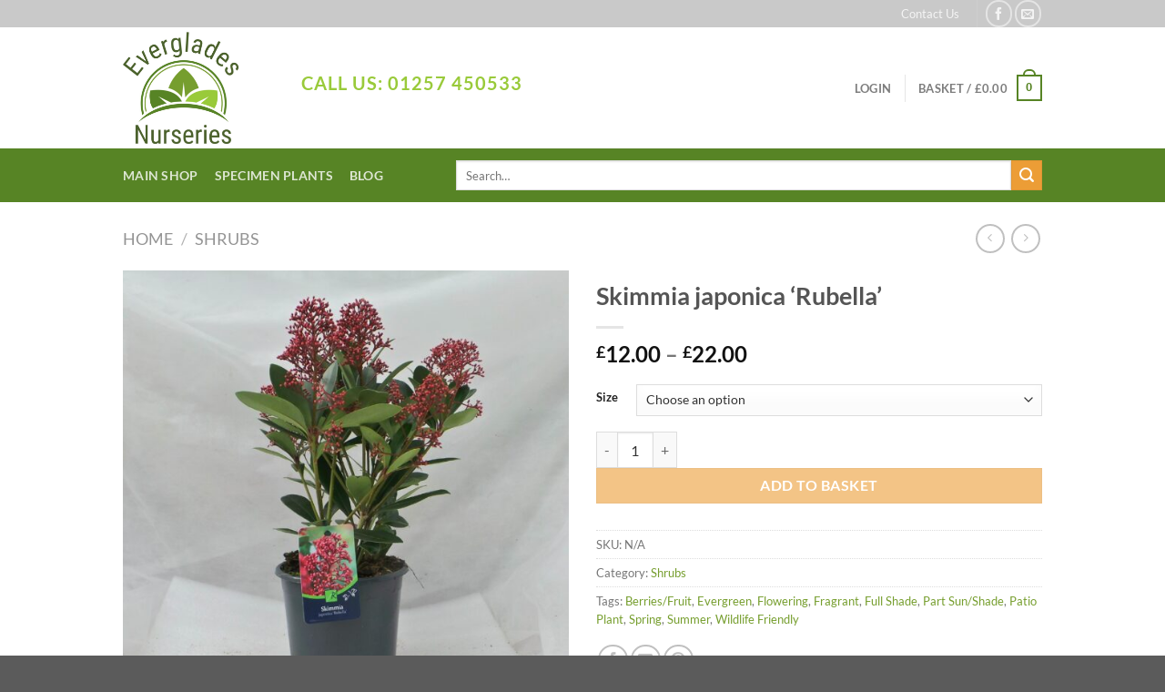

--- FILE ---
content_type: text/html; charset=UTF-8
request_url: https://evergladesnurseries.com/product/skimmia-japonica-rubella/
body_size: 34518
content:
<!DOCTYPE html>
<html lang="en-GB" class="loading-site no-js">
<head>
	<meta charset="UTF-8" />
	<link rel="profile" href="https://gmpg.org/xfn/11" />
	<link rel="pingback" href="https://evergladesnurseries.com/xmlrpc.php" />

	<script>(function(html){html.className = html.className.replace(/\bno-js\b/,'js')})(document.documentElement);</script>
<title>Skimmia japonica &#8216;Rubella&#8217; &#8211; Everglades Nurseries</title>
<meta name='robots' content='max-image-preview:large' />
<meta name="viewport" content="width=device-width, initial-scale=1" /><link rel='dns-prefetch' href='//capi-automation.s3.us-east-2.amazonaws.com' />
<link rel='prefetch' href='https://evergladesnurseries.com/wp-content/themes/flatsome/assets/js/flatsome.js?ver=e1ad26bd5672989785e1' />
<link rel='prefetch' href='https://evergladesnurseries.com/wp-content/themes/flatsome/assets/js/chunk.slider.js?ver=3.19.11' />
<link rel='prefetch' href='https://evergladesnurseries.com/wp-content/themes/flatsome/assets/js/chunk.popups.js?ver=3.19.11' />
<link rel='prefetch' href='https://evergladesnurseries.com/wp-content/themes/flatsome/assets/js/chunk.tooltips.js?ver=3.19.11' />
<link rel='prefetch' href='https://evergladesnurseries.com/wp-content/themes/flatsome/assets/js/woocommerce.js?ver=dd6035ce106022a74757' />
<link rel="alternate" type="application/rss+xml" title="Everglades Nurseries &raquo; Feed" href="https://evergladesnurseries.com/feed/" />
<link rel="alternate" type="application/rss+xml" title="Everglades Nurseries &raquo; Comments Feed" href="https://evergladesnurseries.com/comments/feed/" />
<link rel="alternate" type="application/rss+xml" title="Everglades Nurseries &raquo; Skimmia japonica &#8216;Rubella&#8217; Comments Feed" href="https://evergladesnurseries.com/product/skimmia-japonica-rubella/feed/" />
<link rel="alternate" title="oEmbed (JSON)" type="application/json+oembed" href="https://evergladesnurseries.com/wp-json/oembed/1.0/embed?url=https%3A%2F%2Fevergladesnurseries.com%2Fproduct%2Fskimmia-japonica-rubella%2F" />
<link rel="alternate" title="oEmbed (XML)" type="text/xml+oembed" href="https://evergladesnurseries.com/wp-json/oembed/1.0/embed?url=https%3A%2F%2Fevergladesnurseries.com%2Fproduct%2Fskimmia-japonica-rubella%2F&#038;format=xml" />
<style id='wp-img-auto-sizes-contain-inline-css' type='text/css'>
img:is([sizes=auto i],[sizes^="auto," i]){contain-intrinsic-size:3000px 1500px}
/*# sourceURL=wp-img-auto-sizes-contain-inline-css */
</style>
<style id='wp-emoji-styles-inline-css' type='text/css'>

	img.wp-smiley, img.emoji {
		display: inline !important;
		border: none !important;
		box-shadow: none !important;
		height: 1em !important;
		width: 1em !important;
		margin: 0 0.07em !important;
		vertical-align: -0.1em !important;
		background: none !important;
		padding: 0 !important;
	}
/*# sourceURL=wp-emoji-styles-inline-css */
</style>
<style id='wp-block-library-inline-css' type='text/css'>
:root{--wp-block-synced-color:#7a00df;--wp-block-synced-color--rgb:122,0,223;--wp-bound-block-color:var(--wp-block-synced-color);--wp-editor-canvas-background:#ddd;--wp-admin-theme-color:#007cba;--wp-admin-theme-color--rgb:0,124,186;--wp-admin-theme-color-darker-10:#006ba1;--wp-admin-theme-color-darker-10--rgb:0,107,160.5;--wp-admin-theme-color-darker-20:#005a87;--wp-admin-theme-color-darker-20--rgb:0,90,135;--wp-admin-border-width-focus:2px}@media (min-resolution:192dpi){:root{--wp-admin-border-width-focus:1.5px}}.wp-element-button{cursor:pointer}:root .has-very-light-gray-background-color{background-color:#eee}:root .has-very-dark-gray-background-color{background-color:#313131}:root .has-very-light-gray-color{color:#eee}:root .has-very-dark-gray-color{color:#313131}:root .has-vivid-green-cyan-to-vivid-cyan-blue-gradient-background{background:linear-gradient(135deg,#00d084,#0693e3)}:root .has-purple-crush-gradient-background{background:linear-gradient(135deg,#34e2e4,#4721fb 50%,#ab1dfe)}:root .has-hazy-dawn-gradient-background{background:linear-gradient(135deg,#faaca8,#dad0ec)}:root .has-subdued-olive-gradient-background{background:linear-gradient(135deg,#fafae1,#67a671)}:root .has-atomic-cream-gradient-background{background:linear-gradient(135deg,#fdd79a,#004a59)}:root .has-nightshade-gradient-background{background:linear-gradient(135deg,#330968,#31cdcf)}:root .has-midnight-gradient-background{background:linear-gradient(135deg,#020381,#2874fc)}:root{--wp--preset--font-size--normal:16px;--wp--preset--font-size--huge:42px}.has-regular-font-size{font-size:1em}.has-larger-font-size{font-size:2.625em}.has-normal-font-size{font-size:var(--wp--preset--font-size--normal)}.has-huge-font-size{font-size:var(--wp--preset--font-size--huge)}.has-text-align-center{text-align:center}.has-text-align-left{text-align:left}.has-text-align-right{text-align:right}.has-fit-text{white-space:nowrap!important}#end-resizable-editor-section{display:none}.aligncenter{clear:both}.items-justified-left{justify-content:flex-start}.items-justified-center{justify-content:center}.items-justified-right{justify-content:flex-end}.items-justified-space-between{justify-content:space-between}.screen-reader-text{border:0;clip-path:inset(50%);height:1px;margin:-1px;overflow:hidden;padding:0;position:absolute;width:1px;word-wrap:normal!important}.screen-reader-text:focus{background-color:#ddd;clip-path:none;color:#444;display:block;font-size:1em;height:auto;left:5px;line-height:normal;padding:15px 23px 14px;text-decoration:none;top:5px;width:auto;z-index:100000}html :where(.has-border-color){border-style:solid}html :where([style*=border-top-color]){border-top-style:solid}html :where([style*=border-right-color]){border-right-style:solid}html :where([style*=border-bottom-color]){border-bottom-style:solid}html :where([style*=border-left-color]){border-left-style:solid}html :where([style*=border-width]){border-style:solid}html :where([style*=border-top-width]){border-top-style:solid}html :where([style*=border-right-width]){border-right-style:solid}html :where([style*=border-bottom-width]){border-bottom-style:solid}html :where([style*=border-left-width]){border-left-style:solid}html :where(img[class*=wp-image-]){height:auto;max-width:100%}:where(figure){margin:0 0 1em}html :where(.is-position-sticky){--wp-admin--admin-bar--position-offset:var(--wp-admin--admin-bar--height,0px)}@media screen and (max-width:600px){html :where(.is-position-sticky){--wp-admin--admin-bar--position-offset:0px}}

/*# sourceURL=wp-block-library-inline-css */
</style><link rel='stylesheet' id='wc-blocks-style-css' href='https://evergladesnurseries.com/wp-content/plugins/woocommerce/assets/client/blocks/wc-blocks.css?ver=wc-10.4.3' type='text/css' media='all' />
<style id='global-styles-inline-css' type='text/css'>
:root{--wp--preset--aspect-ratio--square: 1;--wp--preset--aspect-ratio--4-3: 4/3;--wp--preset--aspect-ratio--3-4: 3/4;--wp--preset--aspect-ratio--3-2: 3/2;--wp--preset--aspect-ratio--2-3: 2/3;--wp--preset--aspect-ratio--16-9: 16/9;--wp--preset--aspect-ratio--9-16: 9/16;--wp--preset--color--black: #000000;--wp--preset--color--cyan-bluish-gray: #abb8c3;--wp--preset--color--white: #ffffff;--wp--preset--color--pale-pink: #f78da7;--wp--preset--color--vivid-red: #cf2e2e;--wp--preset--color--luminous-vivid-orange: #ff6900;--wp--preset--color--luminous-vivid-amber: #fcb900;--wp--preset--color--light-green-cyan: #7bdcb5;--wp--preset--color--vivid-green-cyan: #00d084;--wp--preset--color--pale-cyan-blue: #8ed1fc;--wp--preset--color--vivid-cyan-blue: #0693e3;--wp--preset--color--vivid-purple: #9b51e0;--wp--preset--color--primary: #578425;--wp--preset--color--secondary: #ec9d36;--wp--preset--color--success: #7a9c59;--wp--preset--color--alert: #b20000;--wp--preset--gradient--vivid-cyan-blue-to-vivid-purple: linear-gradient(135deg,rgb(6,147,227) 0%,rgb(155,81,224) 100%);--wp--preset--gradient--light-green-cyan-to-vivid-green-cyan: linear-gradient(135deg,rgb(122,220,180) 0%,rgb(0,208,130) 100%);--wp--preset--gradient--luminous-vivid-amber-to-luminous-vivid-orange: linear-gradient(135deg,rgb(252,185,0) 0%,rgb(255,105,0) 100%);--wp--preset--gradient--luminous-vivid-orange-to-vivid-red: linear-gradient(135deg,rgb(255,105,0) 0%,rgb(207,46,46) 100%);--wp--preset--gradient--very-light-gray-to-cyan-bluish-gray: linear-gradient(135deg,rgb(238,238,238) 0%,rgb(169,184,195) 100%);--wp--preset--gradient--cool-to-warm-spectrum: linear-gradient(135deg,rgb(74,234,220) 0%,rgb(151,120,209) 20%,rgb(207,42,186) 40%,rgb(238,44,130) 60%,rgb(251,105,98) 80%,rgb(254,248,76) 100%);--wp--preset--gradient--blush-light-purple: linear-gradient(135deg,rgb(255,206,236) 0%,rgb(152,150,240) 100%);--wp--preset--gradient--blush-bordeaux: linear-gradient(135deg,rgb(254,205,165) 0%,rgb(254,45,45) 50%,rgb(107,0,62) 100%);--wp--preset--gradient--luminous-dusk: linear-gradient(135deg,rgb(255,203,112) 0%,rgb(199,81,192) 50%,rgb(65,88,208) 100%);--wp--preset--gradient--pale-ocean: linear-gradient(135deg,rgb(255,245,203) 0%,rgb(182,227,212) 50%,rgb(51,167,181) 100%);--wp--preset--gradient--electric-grass: linear-gradient(135deg,rgb(202,248,128) 0%,rgb(113,206,126) 100%);--wp--preset--gradient--midnight: linear-gradient(135deg,rgb(2,3,129) 0%,rgb(40,116,252) 100%);--wp--preset--font-size--small: 13px;--wp--preset--font-size--medium: 20px;--wp--preset--font-size--large: 36px;--wp--preset--font-size--x-large: 42px;--wp--preset--spacing--20: 0.44rem;--wp--preset--spacing--30: 0.67rem;--wp--preset--spacing--40: 1rem;--wp--preset--spacing--50: 1.5rem;--wp--preset--spacing--60: 2.25rem;--wp--preset--spacing--70: 3.38rem;--wp--preset--spacing--80: 5.06rem;--wp--preset--shadow--natural: 6px 6px 9px rgba(0, 0, 0, 0.2);--wp--preset--shadow--deep: 12px 12px 50px rgba(0, 0, 0, 0.4);--wp--preset--shadow--sharp: 6px 6px 0px rgba(0, 0, 0, 0.2);--wp--preset--shadow--outlined: 6px 6px 0px -3px rgb(255, 255, 255), 6px 6px rgb(0, 0, 0);--wp--preset--shadow--crisp: 6px 6px 0px rgb(0, 0, 0);}:where(body) { margin: 0; }.wp-site-blocks > .alignleft { float: left; margin-right: 2em; }.wp-site-blocks > .alignright { float: right; margin-left: 2em; }.wp-site-blocks > .aligncenter { justify-content: center; margin-left: auto; margin-right: auto; }:where(.is-layout-flex){gap: 0.5em;}:where(.is-layout-grid){gap: 0.5em;}.is-layout-flow > .alignleft{float: left;margin-inline-start: 0;margin-inline-end: 2em;}.is-layout-flow > .alignright{float: right;margin-inline-start: 2em;margin-inline-end: 0;}.is-layout-flow > .aligncenter{margin-left: auto !important;margin-right: auto !important;}.is-layout-constrained > .alignleft{float: left;margin-inline-start: 0;margin-inline-end: 2em;}.is-layout-constrained > .alignright{float: right;margin-inline-start: 2em;margin-inline-end: 0;}.is-layout-constrained > .aligncenter{margin-left: auto !important;margin-right: auto !important;}.is-layout-constrained > :where(:not(.alignleft):not(.alignright):not(.alignfull)){margin-left: auto !important;margin-right: auto !important;}body .is-layout-flex{display: flex;}.is-layout-flex{flex-wrap: wrap;align-items: center;}.is-layout-flex > :is(*, div){margin: 0;}body .is-layout-grid{display: grid;}.is-layout-grid > :is(*, div){margin: 0;}body{padding-top: 0px;padding-right: 0px;padding-bottom: 0px;padding-left: 0px;}a:where(:not(.wp-element-button)){text-decoration: none;}:root :where(.wp-element-button, .wp-block-button__link){background-color: #32373c;border-width: 0;color: #fff;font-family: inherit;font-size: inherit;font-style: inherit;font-weight: inherit;letter-spacing: inherit;line-height: inherit;padding-top: calc(0.667em + 2px);padding-right: calc(1.333em + 2px);padding-bottom: calc(0.667em + 2px);padding-left: calc(1.333em + 2px);text-decoration: none;text-transform: inherit;}.has-black-color{color: var(--wp--preset--color--black) !important;}.has-cyan-bluish-gray-color{color: var(--wp--preset--color--cyan-bluish-gray) !important;}.has-white-color{color: var(--wp--preset--color--white) !important;}.has-pale-pink-color{color: var(--wp--preset--color--pale-pink) !important;}.has-vivid-red-color{color: var(--wp--preset--color--vivid-red) !important;}.has-luminous-vivid-orange-color{color: var(--wp--preset--color--luminous-vivid-orange) !important;}.has-luminous-vivid-amber-color{color: var(--wp--preset--color--luminous-vivid-amber) !important;}.has-light-green-cyan-color{color: var(--wp--preset--color--light-green-cyan) !important;}.has-vivid-green-cyan-color{color: var(--wp--preset--color--vivid-green-cyan) !important;}.has-pale-cyan-blue-color{color: var(--wp--preset--color--pale-cyan-blue) !important;}.has-vivid-cyan-blue-color{color: var(--wp--preset--color--vivid-cyan-blue) !important;}.has-vivid-purple-color{color: var(--wp--preset--color--vivid-purple) !important;}.has-primary-color{color: var(--wp--preset--color--primary) !important;}.has-secondary-color{color: var(--wp--preset--color--secondary) !important;}.has-success-color{color: var(--wp--preset--color--success) !important;}.has-alert-color{color: var(--wp--preset--color--alert) !important;}.has-black-background-color{background-color: var(--wp--preset--color--black) !important;}.has-cyan-bluish-gray-background-color{background-color: var(--wp--preset--color--cyan-bluish-gray) !important;}.has-white-background-color{background-color: var(--wp--preset--color--white) !important;}.has-pale-pink-background-color{background-color: var(--wp--preset--color--pale-pink) !important;}.has-vivid-red-background-color{background-color: var(--wp--preset--color--vivid-red) !important;}.has-luminous-vivid-orange-background-color{background-color: var(--wp--preset--color--luminous-vivid-orange) !important;}.has-luminous-vivid-amber-background-color{background-color: var(--wp--preset--color--luminous-vivid-amber) !important;}.has-light-green-cyan-background-color{background-color: var(--wp--preset--color--light-green-cyan) !important;}.has-vivid-green-cyan-background-color{background-color: var(--wp--preset--color--vivid-green-cyan) !important;}.has-pale-cyan-blue-background-color{background-color: var(--wp--preset--color--pale-cyan-blue) !important;}.has-vivid-cyan-blue-background-color{background-color: var(--wp--preset--color--vivid-cyan-blue) !important;}.has-vivid-purple-background-color{background-color: var(--wp--preset--color--vivid-purple) !important;}.has-primary-background-color{background-color: var(--wp--preset--color--primary) !important;}.has-secondary-background-color{background-color: var(--wp--preset--color--secondary) !important;}.has-success-background-color{background-color: var(--wp--preset--color--success) !important;}.has-alert-background-color{background-color: var(--wp--preset--color--alert) !important;}.has-black-border-color{border-color: var(--wp--preset--color--black) !important;}.has-cyan-bluish-gray-border-color{border-color: var(--wp--preset--color--cyan-bluish-gray) !important;}.has-white-border-color{border-color: var(--wp--preset--color--white) !important;}.has-pale-pink-border-color{border-color: var(--wp--preset--color--pale-pink) !important;}.has-vivid-red-border-color{border-color: var(--wp--preset--color--vivid-red) !important;}.has-luminous-vivid-orange-border-color{border-color: var(--wp--preset--color--luminous-vivid-orange) !important;}.has-luminous-vivid-amber-border-color{border-color: var(--wp--preset--color--luminous-vivid-amber) !important;}.has-light-green-cyan-border-color{border-color: var(--wp--preset--color--light-green-cyan) !important;}.has-vivid-green-cyan-border-color{border-color: var(--wp--preset--color--vivid-green-cyan) !important;}.has-pale-cyan-blue-border-color{border-color: var(--wp--preset--color--pale-cyan-blue) !important;}.has-vivid-cyan-blue-border-color{border-color: var(--wp--preset--color--vivid-cyan-blue) !important;}.has-vivid-purple-border-color{border-color: var(--wp--preset--color--vivid-purple) !important;}.has-primary-border-color{border-color: var(--wp--preset--color--primary) !important;}.has-secondary-border-color{border-color: var(--wp--preset--color--secondary) !important;}.has-success-border-color{border-color: var(--wp--preset--color--success) !important;}.has-alert-border-color{border-color: var(--wp--preset--color--alert) !important;}.has-vivid-cyan-blue-to-vivid-purple-gradient-background{background: var(--wp--preset--gradient--vivid-cyan-blue-to-vivid-purple) !important;}.has-light-green-cyan-to-vivid-green-cyan-gradient-background{background: var(--wp--preset--gradient--light-green-cyan-to-vivid-green-cyan) !important;}.has-luminous-vivid-amber-to-luminous-vivid-orange-gradient-background{background: var(--wp--preset--gradient--luminous-vivid-amber-to-luminous-vivid-orange) !important;}.has-luminous-vivid-orange-to-vivid-red-gradient-background{background: var(--wp--preset--gradient--luminous-vivid-orange-to-vivid-red) !important;}.has-very-light-gray-to-cyan-bluish-gray-gradient-background{background: var(--wp--preset--gradient--very-light-gray-to-cyan-bluish-gray) !important;}.has-cool-to-warm-spectrum-gradient-background{background: var(--wp--preset--gradient--cool-to-warm-spectrum) !important;}.has-blush-light-purple-gradient-background{background: var(--wp--preset--gradient--blush-light-purple) !important;}.has-blush-bordeaux-gradient-background{background: var(--wp--preset--gradient--blush-bordeaux) !important;}.has-luminous-dusk-gradient-background{background: var(--wp--preset--gradient--luminous-dusk) !important;}.has-pale-ocean-gradient-background{background: var(--wp--preset--gradient--pale-ocean) !important;}.has-electric-grass-gradient-background{background: var(--wp--preset--gradient--electric-grass) !important;}.has-midnight-gradient-background{background: var(--wp--preset--gradient--midnight) !important;}.has-small-font-size{font-size: var(--wp--preset--font-size--small) !important;}.has-medium-font-size{font-size: var(--wp--preset--font-size--medium) !important;}.has-large-font-size{font-size: var(--wp--preset--font-size--large) !important;}.has-x-large-font-size{font-size: var(--wp--preset--font-size--x-large) !important;}
/*# sourceURL=global-styles-inline-css */
</style>

<link rel='stylesheet' id='contact-form-7-css' href='https://evergladesnurseries.com/wp-content/plugins/contact-form-7/includes/css/styles.css?ver=6.1.4' type='text/css' media='all' />
<link rel='stylesheet' id='photoswipe-css' href='https://evergladesnurseries.com/wp-content/plugins/woocommerce/assets/css/photoswipe/photoswipe.min.css?ver=10.4.3' type='text/css' media='all' />
<link rel='stylesheet' id='photoswipe-default-skin-css' href='https://evergladesnurseries.com/wp-content/plugins/woocommerce/assets/css/photoswipe/default-skin/default-skin.min.css?ver=10.4.3' type='text/css' media='all' />
<style id='woocommerce-inline-inline-css' type='text/css'>
.woocommerce form .form-row .required { visibility: visible; }
/*# sourceURL=woocommerce-inline-inline-css */
</style>
<link rel='stylesheet' id='wc_stripe_express_checkout_style-css' href='https://evergladesnurseries.com/wp-content/plugins/woocommerce-gateway-stripe/build/express-checkout.css?ver=f49792bd42ded7e3e1cb' type='text/css' media='all' />
<link rel='stylesheet' id='flatsome-main-css' href='https://evergladesnurseries.com/wp-content/themes/flatsome/assets/css/flatsome.css?ver=3.19.11' type='text/css' media='all' />
<style id='flatsome-main-inline-css' type='text/css'>
@font-face {
				font-family: "fl-icons";
				font-display: block;
				src: url(https://evergladesnurseries.com/wp-content/themes/flatsome/assets/css/icons/fl-icons.eot?v=3.19.11);
				src:
					url(https://evergladesnurseries.com/wp-content/themes/flatsome/assets/css/icons/fl-icons.eot#iefix?v=3.19.11) format("embedded-opentype"),
					url(https://evergladesnurseries.com/wp-content/themes/flatsome/assets/css/icons/fl-icons.woff2?v=3.19.11) format("woff2"),
					url(https://evergladesnurseries.com/wp-content/themes/flatsome/assets/css/icons/fl-icons.ttf?v=3.19.11) format("truetype"),
					url(https://evergladesnurseries.com/wp-content/themes/flatsome/assets/css/icons/fl-icons.woff?v=3.19.11) format("woff"),
					url(https://evergladesnurseries.com/wp-content/themes/flatsome/assets/css/icons/fl-icons.svg?v=3.19.11#fl-icons) format("svg");
			}
/*# sourceURL=flatsome-main-inline-css */
</style>
<link rel='stylesheet' id='flatsome-shop-css' href='https://evergladesnurseries.com/wp-content/themes/flatsome/assets/css/flatsome-shop.css?ver=3.19.11' type='text/css' media='all' />
<link rel='stylesheet' id='flatsome-style-css' href='https://evergladesnurseries.com/wp-content/themes/flatsome-child/style.css?ver=3.0' type='text/css' media='all' />
<script type="text/javascript" src="https://evergladesnurseries.com/wp-includes/js/jquery/jquery.min.js?ver=3.7.1" id="jquery-core-js"></script>
<script type="text/javascript" src="https://evergladesnurseries.com/wp-includes/js/jquery/jquery-migrate.min.js?ver=3.4.1" id="jquery-migrate-js"></script>
<script type="text/javascript" src="https://evergladesnurseries.com/wp-content/plugins/woocommerce/assets/js/jquery-blockui/jquery.blockUI.min.js?ver=2.7.0-wc.10.4.3" id="wc-jquery-blockui-js" data-wp-strategy="defer"></script>
<script type="text/javascript" id="wc-add-to-cart-js-extra">
/* <![CDATA[ */
var wc_add_to_cart_params = {"ajax_url":"/wp-admin/admin-ajax.php","wc_ajax_url":"/?wc-ajax=%%endpoint%%","i18n_view_cart":"View basket","cart_url":"https://evergladesnurseries.com/cart/","is_cart":"","cart_redirect_after_add":"no"};
//# sourceURL=wc-add-to-cart-js-extra
/* ]]> */
</script>
<script type="text/javascript" src="https://evergladesnurseries.com/wp-content/plugins/woocommerce/assets/js/frontend/add-to-cart.min.js?ver=10.4.3" id="wc-add-to-cart-js" defer="defer" data-wp-strategy="defer"></script>
<script type="text/javascript" src="https://evergladesnurseries.com/wp-content/plugins/woocommerce/assets/js/photoswipe/photoswipe.min.js?ver=4.1.1-wc.10.4.3" id="wc-photoswipe-js" defer="defer" data-wp-strategy="defer"></script>
<script type="text/javascript" src="https://evergladesnurseries.com/wp-content/plugins/woocommerce/assets/js/photoswipe/photoswipe-ui-default.min.js?ver=4.1.1-wc.10.4.3" id="wc-photoswipe-ui-default-js" defer="defer" data-wp-strategy="defer"></script>
<script type="text/javascript" id="wc-single-product-js-extra">
/* <![CDATA[ */
var wc_single_product_params = {"i18n_required_rating_text":"Please select a rating","i18n_rating_options":["1 of 5 stars","2 of 5 stars","3 of 5 stars","4 of 5 stars","5 of 5 stars"],"i18n_product_gallery_trigger_text":"View full-screen image gallery","review_rating_required":"yes","flexslider":{"rtl":false,"animation":"slide","smoothHeight":true,"directionNav":false,"controlNav":"thumbnails","slideshow":false,"animationSpeed":500,"animationLoop":false,"allowOneSlide":false},"zoom_enabled":"","zoom_options":[],"photoswipe_enabled":"1","photoswipe_options":{"shareEl":false,"closeOnScroll":false,"history":false,"hideAnimationDuration":0,"showAnimationDuration":0},"flexslider_enabled":""};
//# sourceURL=wc-single-product-js-extra
/* ]]> */
</script>
<script type="text/javascript" src="https://evergladesnurseries.com/wp-content/plugins/woocommerce/assets/js/frontend/single-product.min.js?ver=10.4.3" id="wc-single-product-js" defer="defer" data-wp-strategy="defer"></script>
<script type="text/javascript" src="https://evergladesnurseries.com/wp-content/plugins/woocommerce/assets/js/js-cookie/js.cookie.min.js?ver=2.1.4-wc.10.4.3" id="wc-js-cookie-js" data-wp-strategy="defer"></script>
<link rel="https://api.w.org/" href="https://evergladesnurseries.com/wp-json/" /><link rel="alternate" title="JSON" type="application/json" href="https://evergladesnurseries.com/wp-json/wp/v2/product/1098" /><link rel="EditURI" type="application/rsd+xml" title="RSD" href="https://evergladesnurseries.com/xmlrpc.php?rsd" />
<meta name="generator" content="WordPress 6.9" />
<meta name="generator" content="WooCommerce 10.4.3" />
<link rel="canonical" href="https://evergladesnurseries.com/product/skimmia-japonica-rubella/" />
<link rel='shortlink' href='https://evergladesnurseries.com/?p=1098' />
<!-- Analytics by WP Statistics - https://wp-statistics.com -->
<!-- Google site verification - Google for WooCommerce -->
<meta name="google-site-verification" content="ppMHE8dUkHlB-fx579vthJNtsgFhHc-zLw9auIZxAhk" />
	<noscript><style>.woocommerce-product-gallery{ opacity: 1 !important; }</style></noscript>
	<style type="text/css" id="filter-everything-inline-css">.wpc-orderby-select{width:100%}.wpc-filters-open-button-container{display:none}.wpc-debug-message{padding:16px;font-size:14px;border:1px dashed #ccc;margin-bottom:20px}.wpc-debug-title{visibility:hidden}.wpc-button-inner,.wpc-chip-content{display:flex;align-items:center}.wpc-icon-html-wrapper{position:relative;margin-right:10px;top:2px}.wpc-icon-html-wrapper span{display:block;height:1px;width:18px;border-radius:3px;background:#2c2d33;margin-bottom:4px;position:relative}span.wpc-icon-line-1:after,span.wpc-icon-line-2:after,span.wpc-icon-line-3:after{content:"";display:block;width:3px;height:3px;border:1px solid #2c2d33;background-color:#fff;position:absolute;top:-2px;box-sizing:content-box}span.wpc-icon-line-3:after{border-radius:50%;left:2px}span.wpc-icon-line-1:after{border-radius:50%;left:5px}span.wpc-icon-line-2:after{border-radius:50%;left:12px}body .wpc-filters-open-button-container a.wpc-filters-open-widget,body .wpc-filters-open-button-container a.wpc-open-close-filters-button{display:inline-block;text-align:left;border:1px solid #2c2d33;border-radius:2px;line-height:1.5;padding:7px 12px;background-color:transparent;color:#2c2d33;box-sizing:border-box;text-decoration:none!important;font-weight:400;transition:none;position:relative}@media screen and (max-width:768px){.wpc_show_bottom_widget .wpc-filters-open-button-container,.wpc_show_open_close_button .wpc-filters-open-button-container{display:block}.wpc_show_bottom_widget .wpc-filters-open-button-container{margin-top:1em;margin-bottom:1em}}</style>
			<script  type="text/javascript">
				!function(f,b,e,v,n,t,s){if(f.fbq)return;n=f.fbq=function(){n.callMethod?
					n.callMethod.apply(n,arguments):n.queue.push(arguments)};if(!f._fbq)f._fbq=n;
					n.push=n;n.loaded=!0;n.version='2.0';n.queue=[];t=b.createElement(e);t.async=!0;
					t.src=v;s=b.getElementsByTagName(e)[0];s.parentNode.insertBefore(t,s)}(window,
					document,'script','https://connect.facebook.net/en_US/fbevents.js');
			</script>
			<!-- WooCommerce Facebook Integration Begin -->
			<script  type="text/javascript">

				fbq('init', '1260993471105305', {}, {
    "agent": "woocommerce_0-10.4.3-3.5.15"
});

				document.addEventListener( 'DOMContentLoaded', function() {
					// Insert placeholder for events injected when a product is added to the cart through AJAX.
					document.body.insertAdjacentHTML( 'beforeend', '<div class=\"wc-facebook-pixel-event-placeholder\"></div>' );
				}, false );

			</script>
			<!-- WooCommerce Facebook Integration End -->
			<link rel="icon" href="https://evergladesnurseries.com/wp-content/uploads/2021/07/cropped-everglades_logo4-1-32x32.jpg" sizes="32x32" />
<link rel="icon" href="https://evergladesnurseries.com/wp-content/uploads/2021/07/cropped-everglades_logo4-1-192x192.jpg" sizes="192x192" />
<link rel="apple-touch-icon" href="https://evergladesnurseries.com/wp-content/uploads/2021/07/cropped-everglades_logo4-1-180x180.jpg" />
<meta name="msapplication-TileImage" content="https://evergladesnurseries.com/wp-content/uploads/2021/07/cropped-everglades_logo4-1-270x270.jpg" />
<style id="custom-css" type="text/css">:root {--primary-color: #578425;--fs-color-primary: #578425;--fs-color-secondary: #ec9d36;--fs-color-success: #7a9c59;--fs-color-alert: #b20000;--fs-experimental-link-color: #769e2e;--fs-experimental-link-color-hover: #99ca3a;}.tooltipster-base {--tooltip-color: #fff;--tooltip-bg-color: #000;}.off-canvas-right .mfp-content, .off-canvas-left .mfp-content {--drawer-width: 300px;}.off-canvas .mfp-content.off-canvas-cart {--drawer-width: 360px;}.container-width, .full-width .ubermenu-nav, .container, .row{max-width: 1040px}.row.row-collapse{max-width: 1010px}.row.row-small{max-width: 1032.5px}.row.row-large{max-width: 1070px}.header-main{height: 133px}#logo img{max-height: 133px}#logo{width:166px;}#logo img{padding:2px 0;}.header-bottom{min-height: 59px}.header-top{min-height: 27px}.transparent .header-main{height: 30px}.transparent #logo img{max-height: 30px}.has-transparent + .page-title:first-of-type,.has-transparent + #main > .page-title,.has-transparent + #main > div > .page-title,.has-transparent + #main .page-header-wrapper:first-of-type .page-title{padding-top: 110px;}.header.show-on-scroll,.stuck .header-main{height:70px!important}.stuck #logo img{max-height: 70px!important}.search-form{ width: 89%;}.header-bg-color {background-color: rgba(255,255,255,0.9)}.header-bottom {background-color: #578425}.top-bar-nav > li > a{line-height: 16px }.header-bottom-nav > li > a{line-height: 16px }@media (max-width: 549px) {.header-main{height: 70px}#logo img{max-height: 70px}}.header-top{background-color:#c9c9c9!important;}body{font-family: Lato, sans-serif;}body {font-weight: 400;font-style: normal;}.nav > li > a {font-family: Lato, sans-serif;}.mobile-sidebar-levels-2 .nav > li > ul > li > a {font-family: Lato, sans-serif;}.nav > li > a,.mobile-sidebar-levels-2 .nav > li > ul > li > a {font-weight: 700;font-style: normal;}h1,h2,h3,h4,h5,h6,.heading-font, .off-canvas-center .nav-sidebar.nav-vertical > li > a{font-family: Lato, sans-serif;}h1,h2,h3,h4,h5,h6,.heading-font,.banner h1,.banner h2 {font-weight: 700;font-style: normal;}.alt-font{font-family: "Dancing Script", sans-serif;}.alt-font {font-weight: 400!important;font-style: normal!important;}.shop-page-title.featured-title .title-bg{ background-image: url(https://evergladesnurseries.com/wp-content/uploads/2021/09/Skimmia-rubella-2L-scaled.jpg)!important;}@media screen and (min-width: 550px){.products .box-vertical .box-image{min-width: 300px!important;width: 300px!important;}}.page-title-small + main .product-container > .row{padding-top:0;}.nav-vertical-fly-out > li + li {border-top-width: 1px; border-top-style: solid;}.label-new.menu-item > a:after{content:"New";}.label-hot.menu-item > a:after{content:"Hot";}.label-sale.menu-item > a:after{content:"Sale";}.label-popular.menu-item > a:after{content:"Popular";}</style><style id="kirki-inline-styles">/* latin-ext */
@font-face {
  font-family: 'Lato';
  font-style: normal;
  font-weight: 400;
  font-display: swap;
  src: url(https://evergladesnurseries.com/wp-content/fonts/lato/S6uyw4BMUTPHjxAwXjeu.woff2) format('woff2');
  unicode-range: U+0100-02BA, U+02BD-02C5, U+02C7-02CC, U+02CE-02D7, U+02DD-02FF, U+0304, U+0308, U+0329, U+1D00-1DBF, U+1E00-1E9F, U+1EF2-1EFF, U+2020, U+20A0-20AB, U+20AD-20C0, U+2113, U+2C60-2C7F, U+A720-A7FF;
}
/* latin */
@font-face {
  font-family: 'Lato';
  font-style: normal;
  font-weight: 400;
  font-display: swap;
  src: url(https://evergladesnurseries.com/wp-content/fonts/lato/S6uyw4BMUTPHjx4wXg.woff2) format('woff2');
  unicode-range: U+0000-00FF, U+0131, U+0152-0153, U+02BB-02BC, U+02C6, U+02DA, U+02DC, U+0304, U+0308, U+0329, U+2000-206F, U+20AC, U+2122, U+2191, U+2193, U+2212, U+2215, U+FEFF, U+FFFD;
}
/* latin-ext */
@font-face {
  font-family: 'Lato';
  font-style: normal;
  font-weight: 700;
  font-display: swap;
  src: url(https://evergladesnurseries.com/wp-content/fonts/lato/S6u9w4BMUTPHh6UVSwaPGR_p.woff2) format('woff2');
  unicode-range: U+0100-02BA, U+02BD-02C5, U+02C7-02CC, U+02CE-02D7, U+02DD-02FF, U+0304, U+0308, U+0329, U+1D00-1DBF, U+1E00-1E9F, U+1EF2-1EFF, U+2020, U+20A0-20AB, U+20AD-20C0, U+2113, U+2C60-2C7F, U+A720-A7FF;
}
/* latin */
@font-face {
  font-family: 'Lato';
  font-style: normal;
  font-weight: 700;
  font-display: swap;
  src: url(https://evergladesnurseries.com/wp-content/fonts/lato/S6u9w4BMUTPHh6UVSwiPGQ.woff2) format('woff2');
  unicode-range: U+0000-00FF, U+0131, U+0152-0153, U+02BB-02BC, U+02C6, U+02DA, U+02DC, U+0304, U+0308, U+0329, U+2000-206F, U+20AC, U+2122, U+2191, U+2193, U+2212, U+2215, U+FEFF, U+FFFD;
}/* vietnamese */
@font-face {
  font-family: 'Dancing Script';
  font-style: normal;
  font-weight: 400;
  font-display: swap;
  src: url(https://evergladesnurseries.com/wp-content/fonts/dancing-script/If2cXTr6YS-zF4S-kcSWSVi_sxjsohD9F50Ruu7BMSo3Rep8ltA.woff2) format('woff2');
  unicode-range: U+0102-0103, U+0110-0111, U+0128-0129, U+0168-0169, U+01A0-01A1, U+01AF-01B0, U+0300-0301, U+0303-0304, U+0308-0309, U+0323, U+0329, U+1EA0-1EF9, U+20AB;
}
/* latin-ext */
@font-face {
  font-family: 'Dancing Script';
  font-style: normal;
  font-weight: 400;
  font-display: swap;
  src: url(https://evergladesnurseries.com/wp-content/fonts/dancing-script/If2cXTr6YS-zF4S-kcSWSVi_sxjsohD9F50Ruu7BMSo3ROp8ltA.woff2) format('woff2');
  unicode-range: U+0100-02BA, U+02BD-02C5, U+02C7-02CC, U+02CE-02D7, U+02DD-02FF, U+0304, U+0308, U+0329, U+1D00-1DBF, U+1E00-1E9F, U+1EF2-1EFF, U+2020, U+20A0-20AB, U+20AD-20C0, U+2113, U+2C60-2C7F, U+A720-A7FF;
}
/* latin */
@font-face {
  font-family: 'Dancing Script';
  font-style: normal;
  font-weight: 400;
  font-display: swap;
  src: url(https://evergladesnurseries.com/wp-content/fonts/dancing-script/If2cXTr6YS-zF4S-kcSWSVi_sxjsohD9F50Ruu7BMSo3Sup8.woff2) format('woff2');
  unicode-range: U+0000-00FF, U+0131, U+0152-0153, U+02BB-02BC, U+02C6, U+02DA, U+02DC, U+0304, U+0308, U+0329, U+2000-206F, U+20AC, U+2122, U+2191, U+2193, U+2212, U+2215, U+FEFF, U+FFFD;
}</style><link rel='stylesheet' id='wc-stripe-blocks-checkout-style-css' href='https://evergladesnurseries.com/wp-content/plugins/woocommerce-gateway-stripe/build/upe-blocks.css?ver=1e1661bb3db973deba05' type='text/css' media='all' />
<link rel='stylesheet' id='dashicons-css' href='https://evergladesnurseries.com/wp-includes/css/dashicons.min.css?ver=6.9' type='text/css' media='all' />
<link rel='stylesheet' id='wc-stripe-upe-classic-css' href='https://evergladesnurseries.com/wp-content/plugins/woocommerce-gateway-stripe/build/upe-classic.css?ver=10.2.0' type='text/css' media='all' />
<link rel='stylesheet' id='stripelink_styles-css' href='https://evergladesnurseries.com/wp-content/plugins/woocommerce-gateway-stripe/assets/css/stripe-link.css?ver=10.2.0' type='text/css' media='all' />
</head>

<body class="wp-singular product-template-default single single-product postid-1098 wp-theme-flatsome wp-child-theme-flatsome-child theme-flatsome woocommerce woocommerce-page woocommerce-no-js full-width lightbox nav-dropdown-has-arrow nav-dropdown-has-shadow nav-dropdown-has-border">


<a class="skip-link screen-reader-text" href="#main">Skip to content</a>

<div id="wrapper">

	
	<header id="header" class="header has-sticky sticky-jump">
		<div class="header-wrapper">
			<div id="top-bar" class="header-top hide-for-sticky nav-dark">
    <div class="flex-row container">
      <div class="flex-col hide-for-medium flex-left">
          <ul class="nav nav-left medium-nav-center nav-small  nav-divided">
                        </ul>
      </div>

      <div class="flex-col hide-for-medium flex-center">
          <ul class="nav nav-center nav-small  nav-divided">
                        </ul>
      </div>

      <div class="flex-col hide-for-medium flex-right">
         <ul class="nav top-bar-nav nav-right nav-small  nav-divided">
              <li id="menu-item-59" class="menu-item menu-item-type-post_type menu-item-object-page menu-item-59 menu-item-design-default"><a href="https://evergladesnurseries.com/contact-us/" class="nav-top-link">Contact Us</a></li>
<li class="header-divider"></li><li class="html header-social-icons ml-0">
	<div class="social-icons follow-icons" ><a href="https://www.facebook.com/evergladesnurseries" target="_blank" data-label="Facebook" class="icon button circle is-outline facebook tooltip" title="Follow on Facebook" aria-label="Follow on Facebook" rel="noopener nofollow" ><i class="icon-facebook" ></i></a><a href="/cdn-cgi/l/email-protection#59362b3d3c2b2a193c2f3c2b3e35383d3c2a372c2b2a3c2b303c2a773a3634" data-label="E-mail" target="_blank" class="icon button circle is-outline email tooltip" title="Send us an email" aria-label="Send us an email" rel="nofollow noopener"><i class="icon-envelop" ></i></a></div></li>
          </ul>
      </div>

            <div class="flex-col show-for-medium flex-grow">
          <ul class="nav nav-center nav-small mobile-nav  nav-divided">
                        </ul>
      </div>
      
    </div>
</div>
<div id="masthead" class="header-main ">
      <div class="header-inner flex-row container logo-left medium-logo-center" role="navigation">

          <!-- Logo -->
          <div id="logo" class="flex-col logo">
            
<!-- Header logo -->
<a href="https://evergladesnurseries.com/" title="Everglades Nurseries" rel="home">
		<img width="512" height="512" src="https://evergladesnurseries.com/wp-content/uploads/2021/07/cropped-everglades_logo4-1.jpg" class="header_logo header-logo" alt="Everglades Nurseries"/><img  width="957" height="1024" src="https://evergladesnurseries.com/wp-content/uploads/2021/07/everglades_logo4-957x1024.jpg" class="header-logo-dark" alt="Everglades Nurseries"/></a>
          </div>

          <!-- Mobile Left Elements -->
          <div class="flex-col show-for-medium flex-left">
            <ul class="mobile-nav nav nav-left ">
              <li class="nav-icon has-icon">
  		<a href="#" data-open="#main-menu" data-pos="left" data-bg="main-menu-overlay" data-color="" class="is-small" aria-label="Menu" aria-controls="main-menu" aria-expanded="false">

		  <i class="icon-menu" ></i>
		  		</a>
	</li>
            </ul>
          </div>

          <!-- Left Elements -->
          <div class="flex-col hide-for-medium flex-left
            flex-grow">
            <ul class="header-nav header-nav-main nav nav-left  nav-uppercase" >
              <li class="html custom html_topbar_right"><h3 style="color: #99ca3a; font-size:150%"><strong class="uppercase">Call US: 01257 450533</strong></h3></li>            </ul>
          </div>

          <!-- Right Elements -->
          <div class="flex-col hide-for-medium flex-right">
            <ul class="header-nav header-nav-main nav nav-right  nav-uppercase">
              
<li class="account-item has-icon" >

	<a href="https://evergladesnurseries.com/my-account/" class="nav-top-link nav-top-not-logged-in is-small" title="Login" data-open="#login-form-popup" >
					<span>
			Login			</span>
				</a>




</li>
<li class="header-divider"></li><li class="cart-item has-icon has-dropdown">

<a href="https://evergladesnurseries.com/cart/" class="header-cart-link is-small" title="Basket" >

<span class="header-cart-title">
   Basket   /      <span class="cart-price"><span class="woocommerce-Price-amount amount"><bdi><span class="woocommerce-Price-currencySymbol">&pound;</span>0.00</bdi></span></span>
  </span>

    <span class="cart-icon image-icon">
    <strong>0</strong>
  </span>
  </a>

 <ul class="nav-dropdown nav-dropdown-default">
    <li class="html widget_shopping_cart">
      <div class="widget_shopping_cart_content">
        

	<div class="ux-mini-cart-empty flex flex-row-col text-center pt pb">
				<div class="ux-mini-cart-empty-icon">
			<svg xmlns="http://www.w3.org/2000/svg" viewBox="0 0 17 19" style="opacity:.1;height:80px;">
				<path d="M8.5 0C6.7 0 5.3 1.2 5.3 2.7v2H2.1c-.3 0-.6.3-.7.7L0 18.2c0 .4.2.8.6.8h15.7c.4 0 .7-.3.7-.7v-.1L15.6 5.4c0-.3-.3-.6-.7-.6h-3.2v-2c0-1.6-1.4-2.8-3.2-2.8zM6.7 2.7c0-.8.8-1.4 1.8-1.4s1.8.6 1.8 1.4v2H6.7v-2zm7.5 3.4 1.3 11.5h-14L2.8 6.1h2.5v1.4c0 .4.3.7.7.7.4 0 .7-.3.7-.7V6.1h3.5v1.4c0 .4.3.7.7.7s.7-.3.7-.7V6.1h2.6z" fill-rule="evenodd" clip-rule="evenodd" fill="currentColor"></path>
			</svg>
		</div>
				<p class="woocommerce-mini-cart__empty-message empty">No products in the basket.</p>
					<p class="return-to-shop">
				<a class="button primary wc-backward" href="https://evergladesnurseries.com/store/">
					Return to shop				</a>
			</p>
				</div>


      </div>
    </li>
     </ul>

</li>
            </ul>
          </div>

          <!-- Mobile Right Elements -->
          <div class="flex-col show-for-medium flex-right">
            <ul class="mobile-nav nav nav-right ">
              <li class="cart-item has-icon">


		<a href="https://evergladesnurseries.com/cart/" class="header-cart-link is-small off-canvas-toggle nav-top-link" title="Basket" data-open="#cart-popup" data-class="off-canvas-cart" data-pos="right" >

    <span class="cart-icon image-icon">
    <strong>0</strong>
  </span>
  </a>


  <!-- Cart Sidebar Popup -->
  <div id="cart-popup" class="mfp-hide">
  <div class="cart-popup-inner inner-padding cart-popup-inner--sticky">
      <div class="cart-popup-title text-center">
          <span class="heading-font uppercase">Basket</span>
          <div class="is-divider"></div>
      </div>
	  <div class="widget_shopping_cart">
		  <div class="widget_shopping_cart_content">
			  

	<div class="ux-mini-cart-empty flex flex-row-col text-center pt pb">
				<div class="ux-mini-cart-empty-icon">
			<svg xmlns="http://www.w3.org/2000/svg" viewBox="0 0 17 19" style="opacity:.1;height:80px;">
				<path d="M8.5 0C6.7 0 5.3 1.2 5.3 2.7v2H2.1c-.3 0-.6.3-.7.7L0 18.2c0 .4.2.8.6.8h15.7c.4 0 .7-.3.7-.7v-.1L15.6 5.4c0-.3-.3-.6-.7-.6h-3.2v-2c0-1.6-1.4-2.8-3.2-2.8zM6.7 2.7c0-.8.8-1.4 1.8-1.4s1.8.6 1.8 1.4v2H6.7v-2zm7.5 3.4 1.3 11.5h-14L2.8 6.1h2.5v1.4c0 .4.3.7.7.7.4 0 .7-.3.7-.7V6.1h3.5v1.4c0 .4.3.7.7.7s.7-.3.7-.7V6.1h2.6z" fill-rule="evenodd" clip-rule="evenodd" fill="currentColor"></path>
			</svg>
		</div>
				<p class="woocommerce-mini-cart__empty-message empty">No products in the basket.</p>
					<p class="return-to-shop">
				<a class="button primary wc-backward" href="https://evergladesnurseries.com/store/">
					Return to shop				</a>
			</p>
				</div>


		  </div>
	  </div>
               </div>
  </div>

</li>
            </ul>
          </div>

      </div>

            <div class="container"><div class="top-divider full-width"></div></div>
      </div>
<div id="wide-nav" class="header-bottom wide-nav nav-dark hide-for-medium">
    <div class="flex-row container">

                        <div class="flex-col hide-for-medium flex-left">
                <ul class="nav header-nav header-bottom-nav nav-left  nav-size-medium nav-spacing-medium nav-uppercase nav-prompts-overlay">
                    <li id="menu-item-1204" class="menu-item menu-item-type-post_type menu-item-object-page menu-item-1204 menu-item-design-default"><a href="https://evergladesnurseries.com/mainshop/" class="nav-top-link">Main Shop</a></li>
<li id="menu-item-1632" class="menu-item menu-item-type-post_type menu-item-object-page menu-item-1632 menu-item-design-default"><a href="https://evergladesnurseries.com/1287-2/" class="nav-top-link">Specimen Plants</a></li>
<li id="menu-item-1642" class="menu-item menu-item-type-post_type menu-item-object-page menu-item-1642 menu-item-design-default"><a href="https://evergladesnurseries.com/blog/" class="nav-top-link">Blog</a></li>
                </ul>
            </div>
            
            
                        <div class="flex-col hide-for-medium flex-right flex-grow">
              <ul class="nav header-nav header-bottom-nav nav-right  nav-size-medium nav-spacing-medium nav-uppercase nav-prompts-overlay">
                   <li class="header-search-form search-form html relative has-icon">
	<div class="header-search-form-wrapper">
		<div class="searchform-wrapper ux-search-box relative is-normal"><form role="search" method="get" class="searchform" action="https://evergladesnurseries.com/">
	<div class="flex-row relative">
						<div class="flex-col flex-grow">
			<label class="screen-reader-text" for="woocommerce-product-search-field-0">Search for:</label>
			<input type="search" id="woocommerce-product-search-field-0" class="search-field mb-0" placeholder="Search&hellip;" value="" name="s" />
			<input type="hidden" name="post_type" value="product" />
					</div>
		<div class="flex-col">
			<button type="submit" value="Search" class="ux-search-submit submit-button secondary button  icon mb-0" aria-label="Submit">
				<i class="icon-search" ></i>			</button>
		</div>
	</div>
	<div class="live-search-results text-left z-top"></div>
</form>
</div>	</div>
</li>
              </ul>
            </div>
            
            
    </div>
</div>

<div class="header-bg-container fill"><div class="header-bg-image fill"></div><div class="header-bg-color fill"></div></div>		</div>
	</header>

	<div class="page-title shop-page-title product-page-title">
	<div class="page-title-inner flex-row medium-flex-wrap container">
	  <div class="flex-col flex-grow medium-text-center">
	  		<div class="is-large">
	<nav class="woocommerce-breadcrumb breadcrumbs uppercase"><a href="https://evergladesnurseries.com">Home</a> <span class="divider">&#47;</span> <a href="https://evergladesnurseries.com/product-category/shrubs/">Shrubs</a></nav></div>
	  </div>

	   <div class="flex-col medium-text-center">
		   	<ul class="next-prev-thumbs is-small ">         <li class="prod-dropdown has-dropdown">
               <a href="https://evergladesnurseries.com/product/viburnum-davidii/"  rel="next" class="button icon is-outline circle">
                  <i class="icon-angle-left" ></i>              </a>
              <div class="nav-dropdown">
                <a title="Viburnum davidii" href="https://evergladesnurseries.com/product/viburnum-davidii/">
                <img width="100" height="100" src="https://evergladesnurseries.com/wp-content/uploads/2021/09/20241008_131543_HDR-100x100.jpg" class="attachment-woocommerce_gallery_thumbnail size-woocommerce_gallery_thumbnail wp-post-image" alt="" decoding="async" srcset="https://evergladesnurseries.com/wp-content/uploads/2021/09/20241008_131543_HDR-100x100.jpg 100w, https://evergladesnurseries.com/wp-content/uploads/2021/09/20241008_131543_HDR-300x300.jpg 300w, https://evergladesnurseries.com/wp-content/uploads/2021/09/20241008_131543_HDR-1024x1024.jpg 1024w, https://evergladesnurseries.com/wp-content/uploads/2021/09/20241008_131543_HDR-150x150.jpg 150w, https://evergladesnurseries.com/wp-content/uploads/2021/09/20241008_131543_HDR-768x768.jpg 768w, https://evergladesnurseries.com/wp-content/uploads/2021/09/20241008_131543_HDR-1536x1536.jpg 1536w, https://evergladesnurseries.com/wp-content/uploads/2021/09/20241008_131543_HDR-600x600.jpg 600w, https://evergladesnurseries.com/wp-content/uploads/2021/09/20241008_131543_HDR.jpg 1991w" sizes="(max-width: 100px) 100vw, 100px" /></a>
              </div>
          </li>
               <li class="prod-dropdown has-dropdown">
               <a href="https://evergladesnurseries.com/product/brachyglottis-compacta-sunshine/" rel="next" class="button icon is-outline circle">
                  <i class="icon-angle-right" ></i>              </a>
              <div class="nav-dropdown">
                  <a title="Brachyglottis compacta &#8216;Sunshine&#8217;" href="https://evergladesnurseries.com/product/brachyglottis-compacta-sunshine/">
                  </a>
              </div>
          </li>
      </ul>	   </div>
	</div>
</div>

	<main id="main" class="">

	<div class="shop-container">

		
			<div class="container">
	<div class="woocommerce-notices-wrapper"></div></div>
<div id="product-1098" class="product type-product post-1098 status-publish first instock product_cat-shrubs product_tag-berries-fruit product_tag-evergreen product_tag-flowering product_tag-fragrant product_tag-full-shade product_tag-part-sun-shade product_tag-patio-plant product_tag-spring product_tag-summer product_tag-wildlife-friendly has-post-thumbnail taxable shipping-taxable purchasable product-type-variable">
	<div class="product-container">
  <div class="product-main">
    <div class="row content-row mb-0">

    	<div class="product-gallery col large-6">
						
<div class="product-images relative mb-half has-hover woocommerce-product-gallery woocommerce-product-gallery--with-images woocommerce-product-gallery--columns-4 images" data-columns="4">

  <div class="badge-container is-larger absolute left top z-1">

</div>

  <div class="image-tools absolute top show-on-hover right z-3">
      </div>

  <div class="woocommerce-product-gallery__wrapper product-gallery-slider slider slider-nav-small mb-half"
        data-flickity-options='{
                "cellAlign": "center",
                "wrapAround": true,
                "autoPlay": false,
                "prevNextButtons":true,
                "adaptiveHeight": true,
                "imagesLoaded": true,
                "lazyLoad": 1,
                "dragThreshold" : 15,
                "pageDots": false,
                "rightToLeft": false       }'>
    <div data-thumb="https://evergladesnurseries.com/wp-content/uploads/2021/09/Skimmia-rubella-2L-100x100.jpg" data-thumb-alt="Skimmia japonica &#039;Rubella&#039;" data-thumb-srcset="https://evergladesnurseries.com/wp-content/uploads/2021/09/Skimmia-rubella-2L-100x100.jpg 100w, https://evergladesnurseries.com/wp-content/uploads/2021/09/Skimmia-rubella-2L-300x300.jpg 300w, https://evergladesnurseries.com/wp-content/uploads/2021/09/Skimmia-rubella-2L-1024x1024.jpg 1024w, https://evergladesnurseries.com/wp-content/uploads/2021/09/Skimmia-rubella-2L-150x150.jpg 150w, https://evergladesnurseries.com/wp-content/uploads/2021/09/Skimmia-rubella-2L-768x768.jpg 768w, https://evergladesnurseries.com/wp-content/uploads/2021/09/Skimmia-rubella-2L-1536x1536.jpg 1536w, https://evergladesnurseries.com/wp-content/uploads/2021/09/Skimmia-rubella-2L-2048x2048.jpg 2048w, https://evergladesnurseries.com/wp-content/uploads/2021/09/Skimmia-rubella-2L-600x600.jpg 600w"  data-thumb-sizes="(max-width: 100px) 100vw, 100px" class="woocommerce-product-gallery__image slide first"><a href="https://evergladesnurseries.com/wp-content/uploads/2021/09/Skimmia-rubella-2L-scaled.jpg"><img width="600" height="600" src="https://evergladesnurseries.com/wp-content/uploads/2021/09/Skimmia-rubella-2L-600x600.jpg" class="wp-post-image ux-skip-lazy" alt="Skimmia japonica &#039;Rubella&#039;" data-caption="" data-src="https://evergladesnurseries.com/wp-content/uploads/2021/09/Skimmia-rubella-2L-scaled.jpg" data-large_image="https://evergladesnurseries.com/wp-content/uploads/2021/09/Skimmia-rubella-2L-scaled.jpg" data-large_image_width="2560" data-large_image_height="2560" decoding="async" fetchpriority="high" srcset="https://evergladesnurseries.com/wp-content/uploads/2021/09/Skimmia-rubella-2L-600x600.jpg 600w, https://evergladesnurseries.com/wp-content/uploads/2021/09/Skimmia-rubella-2L-300x300.jpg 300w, https://evergladesnurseries.com/wp-content/uploads/2021/09/Skimmia-rubella-2L-1024x1024.jpg 1024w, https://evergladesnurseries.com/wp-content/uploads/2021/09/Skimmia-rubella-2L-150x150.jpg 150w, https://evergladesnurseries.com/wp-content/uploads/2021/09/Skimmia-rubella-2L-768x768.jpg 768w, https://evergladesnurseries.com/wp-content/uploads/2021/09/Skimmia-rubella-2L-1536x1536.jpg 1536w, https://evergladesnurseries.com/wp-content/uploads/2021/09/Skimmia-rubella-2L-2048x2048.jpg 2048w, https://evergladesnurseries.com/wp-content/uploads/2021/09/Skimmia-rubella-2L-100x100.jpg 100w" sizes="(max-width: 600px) 100vw, 600px" /></a></div><div data-thumb="https://evergladesnurseries.com/wp-content/uploads/2021/10/Polly-nate-approved-sticker-100x100.jpg" data-thumb-alt="Skimmia japonica &#039;Rubella&#039; - Image 2" data-thumb-srcset="https://evergladesnurseries.com/wp-content/uploads/2021/10/Polly-nate-approved-sticker-100x100.jpg 100w, https://evergladesnurseries.com/wp-content/uploads/2021/10/Polly-nate-approved-sticker-300x300.jpg 300w, https://evergladesnurseries.com/wp-content/uploads/2021/10/Polly-nate-approved-sticker-1024x1024.jpg 1024w, https://evergladesnurseries.com/wp-content/uploads/2021/10/Polly-nate-approved-sticker-150x150.jpg 150w, https://evergladesnurseries.com/wp-content/uploads/2021/10/Polly-nate-approved-sticker-768x768.jpg 768w, https://evergladesnurseries.com/wp-content/uploads/2021/10/Polly-nate-approved-sticker-600x600.jpg 600w, https://evergladesnurseries.com/wp-content/uploads/2021/10/Polly-nate-approved-sticker.jpg 1181w"  data-thumb-sizes="(max-width: 100px) 100vw, 100px" class="woocommerce-product-gallery__image slide"><a href="https://evergladesnurseries.com/wp-content/uploads/2021/10/Polly-nate-approved-sticker.jpg"><img width="600" height="600" src="https://evergladesnurseries.com/wp-content/uploads/2021/10/Polly-nate-approved-sticker-600x600.jpg" class="" alt="Skimmia japonica &#039;Rubella&#039; - Image 2" data-caption="" data-src="https://evergladesnurseries.com/wp-content/uploads/2021/10/Polly-nate-approved-sticker.jpg" data-large_image="https://evergladesnurseries.com/wp-content/uploads/2021/10/Polly-nate-approved-sticker.jpg" data-large_image_width="1181" data-large_image_height="1181" decoding="async" srcset="https://evergladesnurseries.com/wp-content/uploads/2021/10/Polly-nate-approved-sticker-600x600.jpg 600w, https://evergladesnurseries.com/wp-content/uploads/2021/10/Polly-nate-approved-sticker-300x300.jpg 300w, https://evergladesnurseries.com/wp-content/uploads/2021/10/Polly-nate-approved-sticker-1024x1024.jpg 1024w, https://evergladesnurseries.com/wp-content/uploads/2021/10/Polly-nate-approved-sticker-150x150.jpg 150w, https://evergladesnurseries.com/wp-content/uploads/2021/10/Polly-nate-approved-sticker-768x768.jpg 768w, https://evergladesnurseries.com/wp-content/uploads/2021/10/Polly-nate-approved-sticker-100x100.jpg 100w, https://evergladesnurseries.com/wp-content/uploads/2021/10/Polly-nate-approved-sticker.jpg 1181w" sizes="(max-width: 600px) 100vw, 600px" /></a></div>  </div>

  <div class="image-tools absolute bottom left z-3">
        <a href="#product-zoom" class="zoom-button button is-outline circle icon tooltip hide-for-small" title="Zoom">
      <i class="icon-expand" ></i>    </a>
   </div>
</div>

	<div class="product-thumbnails thumbnails slider-no-arrows slider row row-small row-slider slider-nav-small small-columns-4"
		data-flickity-options='{
			"cellAlign": "left",
			"wrapAround": false,
			"autoPlay": false,
			"prevNextButtons": true,
			"asNavFor": ".product-gallery-slider",
			"percentPosition": true,
			"imagesLoaded": true,
			"pageDots": false,
			"rightToLeft": false,
			"contain": true
		}'>
					<div class="col is-nav-selected first">
				<a>
					<img src="https://evergladesnurseries.com/wp-content/uploads/2021/09/Skimmia-rubella-2L-300x300.jpg" alt="" width="300" height="300" class="attachment-woocommerce_thumbnail" />				</a>
			</div><div class="col"><a><img src="https://evergladesnurseries.com/wp-content/uploads/2021/10/Polly-nate-approved-sticker-300x300.jpg" alt="" width="300" height="300"  class="attachment-woocommerce_thumbnail" /></a></div>	</div>
				    	</div>

    	<div class="product-info summary col-fit col entry-summary product-summary">

    		<h1 class="product-title product_title entry-title">
	Skimmia japonica &#8216;Rubella&#8217;</h1>

	<div class="is-divider small"></div>
<div class="price-wrapper">
	<p class="price product-page-price ">
  <span class="woocommerce-Price-amount amount" aria-hidden="true"><bdi><span class="woocommerce-Price-currencySymbol">&pound;</span>12.00</bdi></span> <span aria-hidden="true">&ndash;</span> <span class="woocommerce-Price-amount amount" aria-hidden="true"><bdi><span class="woocommerce-Price-currencySymbol">&pound;</span>22.00</bdi></span><span class="screen-reader-text">Price range: &pound;12.00 through &pound;22.00</span></p>
</div>
 
<form class="variations_form cart" action="https://evergladesnurseries.com/product/skimmia-japonica-rubella/" method="post" enctype='multipart/form-data' data-product_id="1098" data-product_variations="[{&quot;attributes&quot;:{&quot;attribute_pa_size&quot;:&quot;2-litre-pot&quot;},&quot;availability_html&quot;:&quot;&quot;,&quot;backorders_allowed&quot;:false,&quot;dimensions&quot;:{&quot;length&quot;:&quot;&quot;,&quot;width&quot;:&quot;&quot;,&quot;height&quot;:&quot;&quot;},&quot;dimensions_html&quot;:&quot;N\/A&quot;,&quot;display_price&quot;:12,&quot;display_regular_price&quot;:12,&quot;image&quot;:{&quot;title&quot;:&quot;Skimmia rubella 2L&quot;,&quot;caption&quot;:&quot;&quot;,&quot;url&quot;:&quot;https:\/\/evergladesnurseries.com\/wp-content\/uploads\/2021\/09\/Skimmia-rubella-2L-scaled.jpg&quot;,&quot;alt&quot;:&quot;Skimmia rubella 2L&quot;,&quot;src&quot;:&quot;https:\/\/evergladesnurseries.com\/wp-content\/uploads\/2021\/09\/Skimmia-rubella-2L-600x600.jpg&quot;,&quot;srcset&quot;:&quot;https:\/\/evergladesnurseries.com\/wp-content\/uploads\/2021\/09\/Skimmia-rubella-2L-600x600.jpg 600w, https:\/\/evergladesnurseries.com\/wp-content\/uploads\/2021\/09\/Skimmia-rubella-2L-300x300.jpg 300w, https:\/\/evergladesnurseries.com\/wp-content\/uploads\/2021\/09\/Skimmia-rubella-2L-1024x1024.jpg 1024w, https:\/\/evergladesnurseries.com\/wp-content\/uploads\/2021\/09\/Skimmia-rubella-2L-150x150.jpg 150w, https:\/\/evergladesnurseries.com\/wp-content\/uploads\/2021\/09\/Skimmia-rubella-2L-768x768.jpg 768w, https:\/\/evergladesnurseries.com\/wp-content\/uploads\/2021\/09\/Skimmia-rubella-2L-1536x1536.jpg 1536w, https:\/\/evergladesnurseries.com\/wp-content\/uploads\/2021\/09\/Skimmia-rubella-2L-2048x2048.jpg 2048w, https:\/\/evergladesnurseries.com\/wp-content\/uploads\/2021\/09\/Skimmia-rubella-2L-100x100.jpg 100w&quot;,&quot;sizes&quot;:&quot;(max-width: 600px) 100vw, 600px&quot;,&quot;full_src&quot;:&quot;https:\/\/evergladesnurseries.com\/wp-content\/uploads\/2021\/09\/Skimmia-rubella-2L-scaled.jpg&quot;,&quot;full_src_w&quot;:2560,&quot;full_src_h&quot;:2560,&quot;gallery_thumbnail_src&quot;:&quot;https:\/\/evergladesnurseries.com\/wp-content\/uploads\/2021\/09\/Skimmia-rubella-2L-100x100.jpg&quot;,&quot;gallery_thumbnail_src_w&quot;:100,&quot;gallery_thumbnail_src_h&quot;:100,&quot;thumb_src&quot;:&quot;https:\/\/evergladesnurseries.com\/wp-content\/uploads\/2021\/09\/Skimmia-rubella-2L-300x300.jpg&quot;,&quot;thumb_src_w&quot;:300,&quot;thumb_src_h&quot;:300,&quot;src_w&quot;:600,&quot;src_h&quot;:600},&quot;image_id&quot;:5288,&quot;is_downloadable&quot;:false,&quot;is_in_stock&quot;:true,&quot;is_purchasable&quot;:true,&quot;is_sold_individually&quot;:&quot;no&quot;,&quot;is_virtual&quot;:false,&quot;max_qty&quot;:&quot;&quot;,&quot;min_qty&quot;:1,&quot;price_html&quot;:&quot;&lt;span class=\&quot;price\&quot;&gt;&lt;span class=\&quot;woocommerce-Price-amount amount\&quot;&gt;&lt;bdi&gt;&lt;span class=\&quot;woocommerce-Price-currencySymbol\&quot;&gt;&amp;pound;&lt;\/span&gt;12.00&lt;\/bdi&gt;&lt;\/span&gt;&lt;\/span&gt;&quot;,&quot;sku&quot;:&quot;&quot;,&quot;variation_description&quot;:&quot;&quot;,&quot;variation_id&quot;:1099,&quot;variation_is_active&quot;:true,&quot;variation_is_visible&quot;:true,&quot;weight&quot;:&quot;1.25&quot;,&quot;weight_html&quot;:&quot;1.25 kg&quot;},{&quot;attributes&quot;:{&quot;attribute_pa_size&quot;:&quot;5-litre-pot&quot;},&quot;availability_html&quot;:&quot;&quot;,&quot;backorders_allowed&quot;:false,&quot;dimensions&quot;:{&quot;length&quot;:&quot;&quot;,&quot;width&quot;:&quot;&quot;,&quot;height&quot;:&quot;&quot;},&quot;dimensions_html&quot;:&quot;N\/A&quot;,&quot;display_price&quot;:22,&quot;display_regular_price&quot;:22,&quot;image&quot;:{&quot;title&quot;:&quot;Skimmia rubella 2L&quot;,&quot;caption&quot;:&quot;&quot;,&quot;url&quot;:&quot;https:\/\/evergladesnurseries.com\/wp-content\/uploads\/2021\/09\/Skimmia-rubella-2L-scaled.jpg&quot;,&quot;alt&quot;:&quot;Skimmia rubella 2L&quot;,&quot;src&quot;:&quot;https:\/\/evergladesnurseries.com\/wp-content\/uploads\/2021\/09\/Skimmia-rubella-2L-600x600.jpg&quot;,&quot;srcset&quot;:&quot;https:\/\/evergladesnurseries.com\/wp-content\/uploads\/2021\/09\/Skimmia-rubella-2L-600x600.jpg 600w, https:\/\/evergladesnurseries.com\/wp-content\/uploads\/2021\/09\/Skimmia-rubella-2L-300x300.jpg 300w, https:\/\/evergladesnurseries.com\/wp-content\/uploads\/2021\/09\/Skimmia-rubella-2L-1024x1024.jpg 1024w, https:\/\/evergladesnurseries.com\/wp-content\/uploads\/2021\/09\/Skimmia-rubella-2L-150x150.jpg 150w, https:\/\/evergladesnurseries.com\/wp-content\/uploads\/2021\/09\/Skimmia-rubella-2L-768x768.jpg 768w, https:\/\/evergladesnurseries.com\/wp-content\/uploads\/2021\/09\/Skimmia-rubella-2L-1536x1536.jpg 1536w, https:\/\/evergladesnurseries.com\/wp-content\/uploads\/2021\/09\/Skimmia-rubella-2L-2048x2048.jpg 2048w, https:\/\/evergladesnurseries.com\/wp-content\/uploads\/2021\/09\/Skimmia-rubella-2L-100x100.jpg 100w&quot;,&quot;sizes&quot;:&quot;(max-width: 600px) 100vw, 600px&quot;,&quot;full_src&quot;:&quot;https:\/\/evergladesnurseries.com\/wp-content\/uploads\/2021\/09\/Skimmia-rubella-2L-scaled.jpg&quot;,&quot;full_src_w&quot;:2560,&quot;full_src_h&quot;:2560,&quot;gallery_thumbnail_src&quot;:&quot;https:\/\/evergladesnurseries.com\/wp-content\/uploads\/2021\/09\/Skimmia-rubella-2L-100x100.jpg&quot;,&quot;gallery_thumbnail_src_w&quot;:100,&quot;gallery_thumbnail_src_h&quot;:100,&quot;thumb_src&quot;:&quot;https:\/\/evergladesnurseries.com\/wp-content\/uploads\/2021\/09\/Skimmia-rubella-2L-300x300.jpg&quot;,&quot;thumb_src_w&quot;:300,&quot;thumb_src_h&quot;:300,&quot;src_w&quot;:600,&quot;src_h&quot;:600},&quot;image_id&quot;:5288,&quot;is_downloadable&quot;:false,&quot;is_in_stock&quot;:true,&quot;is_purchasable&quot;:true,&quot;is_sold_individually&quot;:&quot;no&quot;,&quot;is_virtual&quot;:false,&quot;max_qty&quot;:&quot;&quot;,&quot;min_qty&quot;:1,&quot;price_html&quot;:&quot;&lt;span class=\&quot;price\&quot;&gt;&lt;span class=\&quot;woocommerce-Price-amount amount\&quot;&gt;&lt;bdi&gt;&lt;span class=\&quot;woocommerce-Price-currencySymbol\&quot;&gt;&amp;pound;&lt;\/span&gt;22.00&lt;\/bdi&gt;&lt;\/span&gt;&lt;\/span&gt;&quot;,&quot;sku&quot;:&quot;&quot;,&quot;variation_description&quot;:&quot;&quot;,&quot;variation_id&quot;:1100,&quot;variation_is_active&quot;:true,&quot;variation_is_visible&quot;:true,&quot;weight&quot;:&quot;3&quot;,&quot;weight_html&quot;:&quot;3 kg&quot;}]">
	
			<table class="variations" cellspacing="0" role="presentation">
			<tbody>
									<tr>
						<th class="label"><label for="pa_size">Size</label></th>
						<td class="value">
							<select id="pa_size" class="" name="attribute_pa_size" data-attribute_name="attribute_pa_size" data-show_option_none="yes"><option value="">Choose an option</option><option value="1-litre" >1 litre pot</option><option value="2-litre-pot" >2 litre pot</option><option value="5-litre-pot" >5 litre pot</option></select><a class="reset_variations" href="#" aria-label="Clear options">Clear</a>						</td>
					</tr>
							</tbody>
		</table>
		<div class="reset_variations_alert screen-reader-text" role="alert" aria-live="polite" aria-relevant="all"></div>
		
		<div class="single_variation_wrap">
			<div class="woocommerce-variation single_variation" role="alert" aria-relevant="additions"></div><div class="woocommerce-variation-add-to-cart variations_button">
	
		<div class="ux-quantity quantity buttons_added">
		<input type="button" value="-" class="ux-quantity__button ux-quantity__button--minus button minus is-form">				<label class="screen-reader-text" for="quantity_694ccfd14fa93">Skimmia japonica &#039;Rubella&#039; quantity</label>
		<input
			type="number"
						id="quantity_694ccfd14fa93"
			class="input-text qty text"
			name="quantity"
			value="1"
			aria-label="Product quantity"
						min="1"
			max=""
							step="1"
				placeholder=""
				inputmode="numeric"
				autocomplete="off"
					/>
				<input type="button" value="+" class="ux-quantity__button ux-quantity__button--plus button plus is-form">	</div>
	
	<button type="submit" class="single_add_to_cart_button button alt">Add to basket</button>

	
	<input type="hidden" name="add-to-cart" value="1098" />
	<input type="hidden" name="product_id" value="1098" />
	<input type="hidden" name="variation_id" class="variation_id" value="0" />
</div>
		</div>
	
	</form>

		<div id="wc-stripe-express-checkout-element" style="margin-top: 1em;clear:both;display:none;">
			<!-- A Stripe Element will be inserted here. -->
		</div>
		<wc-order-attribution-inputs id="wc-stripe-express-checkout__order-attribution-inputs"></wc-order-attribution-inputs><div class="product_meta">

	
	
		<span class="sku_wrapper">SKU: <span class="sku">N/A</span></span>

	
	<span class="posted_in">Category: <a href="https://evergladesnurseries.com/product-category/shrubs/" rel="tag">Shrubs</a></span>
	<span class="tagged_as">Tags: <a href="https://evergladesnurseries.com/product-tag/berries-fruit/" rel="tag">Berries/Fruit</a>, <a href="https://evergladesnurseries.com/product-tag/evergreen/" rel="tag">Evergreen</a>, <a href="https://evergladesnurseries.com/product-tag/flowering/" rel="tag">Flowering</a>, <a href="https://evergladesnurseries.com/product-tag/fragrant/" rel="tag">Fragrant</a>, <a href="https://evergladesnurseries.com/product-tag/full-shade/" rel="tag">Full Shade</a>, <a href="https://evergladesnurseries.com/product-tag/part-sun-shade/" rel="tag">Part Sun/Shade</a>, <a href="https://evergladesnurseries.com/product-tag/patio-plant/" rel="tag">Patio Plant</a>, <a href="https://evergladesnurseries.com/product-tag/spring/" rel="tag">Spring</a>, <a href="https://evergladesnurseries.com/product-tag/summer/" rel="tag">Summer</a>, <a href="https://evergladesnurseries.com/product-tag/wildlife-friendly/" rel="tag">Wildlife Friendly</a></span>
	
</div>
<div class="social-icons share-icons share-row relative" ><a href="whatsapp://send?text=Skimmia%20japonica%20%26%238216%3BRubella%26%238217%3B - https://evergladesnurseries.com/product/skimmia-japonica-rubella/" data-action="share/whatsapp/share" class="icon button circle is-outline tooltip whatsapp show-for-medium" title="Share on WhatsApp" aria-label="Share on WhatsApp" ><i class="icon-whatsapp" ></i></a><a href="https://www.facebook.com/sharer.php?u=https://evergladesnurseries.com/product/skimmia-japonica-rubella/" data-label="Facebook" onclick="window.open(this.href,this.title,'width=500,height=500,top=300px,left=300px'); return false;" target="_blank" class="icon button circle is-outline tooltip facebook" title="Share on Facebook" aria-label="Share on Facebook" rel="noopener nofollow" ><i class="icon-facebook" ></i></a><a href="/cdn-cgi/l/email-protection#[base64]" class="icon button circle is-outline tooltip email" title="Email to a Friend" aria-label="Email to a Friend" rel="nofollow"><i class="icon-envelop" ></i></a><a href="https://pinterest.com/pin/create/button?url=https://evergladesnurseries.com/product/skimmia-japonica-rubella/&media=https://evergladesnurseries.com/wp-content/uploads/2021/09/Skimmia-rubella-2L-1024x1024.jpg&description=Skimmia%20japonica%20%26%238216%3BRubella%26%238217%3B" onclick="window.open(this.href,this.title,'width=500,height=500,top=300px,left=300px'); return false;" target="_blank" class="icon button circle is-outline tooltip pinterest" title="Pin on Pinterest" aria-label="Pin on Pinterest" rel="noopener nofollow" ><i class="icon-pinterest" ></i></a></div>
    	</div>

    	<div id="product-sidebar" class="mfp-hide">
    		<div class="sidebar-inner">
    			<aside id="text-5" class="widget widget_text">			<div class="textwidget"><p>[wpf-filters id=1]</p>
</div>
		</aside>    		</div>
    	</div>

    </div>
  </div>

  <div class="product-footer">
  	<div class="container">
    		
	<div class="woocommerce-tabs wc-tabs-wrapper container tabbed-content">
		<ul class="tabs wc-tabs product-tabs small-nav-collapse nav nav-uppercase nav-line nav-left" role="tablist">
							<li class="description_tab active" id="tab-title-description" role="presentation">
					<a href="#tab-description" role="tab" aria-selected="true" aria-controls="tab-description">
						Description					</a>
				</li>
											<li class="additional_information_tab " id="tab-title-additional_information" role="presentation">
					<a href="#tab-additional_information" role="tab" aria-selected="false" aria-controls="tab-additional_information" tabindex="-1">
						Additional information					</a>
				</li>
											<li class="reviews_tab " id="tab-title-reviews" role="presentation">
					<a href="#tab-reviews" role="tab" aria-selected="false" aria-controls="tab-reviews" tabindex="-1">
						Reviews (0)					</a>
				</li>
									</ul>
		<div class="tab-panels">
							<div class="woocommerce-Tabs-panel woocommerce-Tabs-panel--description panel entry-content active" id="tab-description" role="tabpanel" aria-labelledby="tab-title-description">
										

<p>Skimmia japonica ‘Rubella’ is a compact male skimmia, with reddish, deep green leaves. Dark red flower buds form in autumn and throughout winter until the flowers open in spring. It’s ideal for growing in an autumn or winter container display or using to fill gaps in the border. For best results grow <em>Skimmia japonica</em> ‘Rubella’ in moist but well-drained soil in partial to full shade. Trim plants after flowering and mulch annually with well-rotted manure or compost.<br />

	<section class="section" id="section_1800607417">
		<div class="section-bg fill" >
									
			
	<div class="is-border"
		style="border-color:rgb(235, 235, 235);border-width:1px 0px 0px 0px;">
	</div>

		</div>

		

		<div class="section-content relative">
			
	<div id="text-1338141107" class="text">
		
<h2>Plant Key</h2>
		
<style>
#text-1338141107 {
  font-size: 0.75rem;
}
</style>
	</div>
	

  
    <div class="row large-columns-8 medium-columns-8 small-columns-2 row-xsmall" >
  <div class="gallery-col col" >
          <div class="col-inner">
                        <div class="box has-hover gallery-box box-default">
              <div class="box-image" style="width:60%;">
                <img loading="lazy" decoding="async" width="95" height="92" src="https://evergladesnurseries.com/wp-content/uploads/2021/07/icons__0000_Full-Shade.png" class="attachment-original size-original" alt="" ids="293,294,296,301,302,300" style="default" lightbox="false" col_spacing="xsmall" columns="8" columns__md="8" image_width="60" image_size="original" text_align="center" />                                                              </div>
              <div class="box-text text-center" >
                 <p>Full Shade</p>
              </div>
            </div>
                      </div>
         </div><div class="gallery-col col" >
          <div class="col-inner">
                        <div class="box has-hover gallery-box box-default">
              <div class="box-image" style="width:60%;">
                <img loading="lazy" decoding="async" width="98" height="97" src="https://evergladesnurseries.com/wp-content/uploads/2021/07/icons__0001_Partial-Shade.png" class="attachment-original size-original" alt="" ids="293,294,296,301,302,300" style="default" lightbox="false" col_spacing="xsmall" columns="8" columns__md="8" image_width="60" image_size="original" text_align="center" />                                                              </div>
              <div class="box-text text-center" >
                 <p>Partial Shade</p>
              </div>
            </div>
                      </div>
         </div><div class="gallery-col col" >
          <div class="col-inner">
                        <div class="box has-hover gallery-box box-default">
              <div class="box-image" style="width:60%;">
                <img loading="lazy" decoding="async" width="100" height="100" src="https://evergladesnurseries.com/wp-content/uploads/2021/07/evergreen.png" class="attachment-original size-original" alt="" ids="293,294,296,301,302,300" style="default" lightbox="false" col_spacing="xsmall" columns="8" columns__md="8" image_width="60" image_size="original" text_align="center" />                                                              </div>
              <div class="box-text text-center" >
                 <p>Evergreen</p>
              </div>
            </div>
                      </div>
         </div><div class="gallery-col col" >
          <div class="col-inner">
                        <div class="box has-hover gallery-box box-default">
              <div class="box-image" style="width:60%;">
                <img loading="lazy" decoding="async" width="100" height="100" src="https://evergladesnurseries.com/wp-content/uploads/2021/07/pot.png" class="attachment-original size-original" alt="" ids="293,294,296,301,302,300" style="default" lightbox="false" col_spacing="xsmall" columns="8" columns__md="8" image_width="60" image_size="original" text_align="center" />                                                              </div>
              <div class="box-text text-center" >
                 <p>Perfect for Containers</p>
              </div>
            </div>
                      </div>
         </div><div class="gallery-col col" >
          <div class="col-inner">
                        <div class="box has-hover gallery-box box-default">
              <div class="box-image" style="width:60%;">
                <img loading="lazy" decoding="async" width="100" height="100" src="https://evergladesnurseries.com/wp-content/uploads/2021/07/fragrant.png" class="attachment-original size-original" alt="" ids="293,294,296,301,302,300" style="default" lightbox="false" col_spacing="xsmall" columns="8" columns__md="8" image_width="60" image_size="original" text_align="center" />                                                              </div>
              <div class="box-text text-center" >
                 <p>Fragrant</p>
              </div>
            </div>
                      </div>
         </div><div class="gallery-col col" >
          <div class="col-inner">
                        <div class="box has-hover gallery-box box-default">
              <div class="box-image" style="width:60%;">
                <img loading="lazy" decoding="async" width="100" height="100" src="https://evergladesnurseries.com/wp-content/uploads/2021/07/WildlifeFriendly.png" class="attachment-original size-original" alt="" ids="293,294,296,301,302,300" style="default" lightbox="false" col_spacing="xsmall" columns="8" columns__md="8" image_width="60" image_size="original" text_align="center" />                                                              </div>
              <div class="box-text text-center" >
                 <p>Wildlife Friendly</p>
              </div>
            </div>
                      </div>
         </div></div>
		</div>

		
<style>
#section_1800607417 {
  padding-top: 0px;
  padding-bottom: 0px;
  min-height: 104px;
  background-color: rgb(248, 248, 248);
}
@media (min-width:850px) {
  #section_1800607417 {
    padding-top: 0px;
    padding-bottom: 0px;
    min-height: 216px;
  }
}
</style>
	</section>
	

	<section class="section" id="section_898076243">
		<div class="section-bg fill" >
									
			
	<div class="is-border"
		style="border-color:rgb(235, 235, 235);border-width:1px 0px 0px 0px;">
	</div>

		</div>

		

		<div class="section-content relative">
			
<div class="is-divider divider clearfix" style="margin-top:0.4em;margin-bottom:0.4em;max-width:0px;height:2px;"></div>
	<div id="text-530039637" class="text">
		
<h2>Flowering Months</h2>
		
<style>
#text-530039637 {
  font-size: 0.75rem;
}
</style>
	</div>
	
<div class="row row-collapse align-middle align-center row-dashed" style="max-width:" id="row-55553779">

	<div id="col-1817095661" class="col medium-1 small-2 large-1"  >
				<div class="col-inner text-center"  >
			
			
<p><strong>Jan</strong><br />
<div class="is-divider divider clearfix" style="max-width:67px;height:7px;background-color:rgb(91, 91, 91);"></div>
		</div>
				
<style>
#col-1817095661 > .col-inner {
  padding: 0px 0px 0 0px;
  margin: 0px 0px 0 0px;
}
</style>
	</div>

	

	<div id="col-1168641267" class="col medium-1 small-2 large-1"  >
				<div class="col-inner text-center"  >
			
			
<p><strong>Feb</strong><br />
<div class="is-divider divider clearfix" style="max-width:67px;height:7px;background-color:rgb(91, 91, 91);"></div>
		</div>
					</div>

	

	<div id="col-2128277402" class="col medium-1 small-2 large-1"  >
				<div class="col-inner text-center"  >
			
			
<p><strong>Mar</strong><br />
<div class="is-divider divider clearfix" style="max-width:67px;height:7px;background-color:rgb(91, 91, 91);"></div>
		</div>
					</div>

	

	<div id="col-1667681617" class="col medium-1 small-2 large-1"  >
				<div class="col-inner text-center"  >
			
			
<p><strong>Apr</strong><br />
<div class="is-divider divider clearfix" style="max-width:67px;height:7px;background-color:rgb(57, 255, 2);"></div>
		</div>
					</div>

	

	<div id="col-900861205" class="col medium-1 small-2 large-1"  >
				<div class="col-inner text-center"  >
			
			
<p><strong>May</strong><br />
<div class="is-divider divider clearfix" style="max-width:67px;height:7px;background-color:rgb(57, 255, 2);"></div>
		</div>
					</div>

	

	<div id="col-334745388" class="col medium-1 small-2 large-1"  >
				<div class="col-inner text-center"  >
			
			
<p><strong>Jun</strong><br />
<div class="is-divider divider clearfix" style="max-width:67px;height:7px;background-color:rgb(91, 91, 91);"></div>
		</div>
					</div>

	

	<div id="col-204611277" class="col medium-1 small-2 large-1"  >
				<div class="col-inner text-center"  >
			
			
<p><strong>Jul</strong><br />
<div class="is-divider divider clearfix" style="max-width:67px;height:7px;background-color:rgb(91, 91, 91);"></div>
		</div>
					</div>

	

	<div id="col-1067856639" class="col medium-1 small-2 large-1"  >
				<div class="col-inner text-center"  >
			
			
<p><strong>Aug</strong><br />
<div class="is-divider divider clearfix" style="max-width:67px;height:7px;background-color:rgb(91, 91, 91);"></div>
		</div>
					</div>

	

	<div id="col-1074056551" class="col medium-1 small-2 large-1"  >
				<div class="col-inner text-center"  >
			
			
<p><strong>Sep</strong><br />
<div class="is-divider divider clearfix" style="max-width:67px;height:7px;background-color:rgb(91, 91, 91);"></div>
		</div>
					</div>

	

	<div id="col-65295031" class="col medium-1 small-2 large-1"  >
				<div class="col-inner text-center"  >
			
			
<p><strong>Oct</strong><br />
<div class="is-divider divider clearfix" style="max-width:67px;height:7px;background-color:rgb(91, 91, 91);"></div>
		</div>
					</div>

	

	<div id="col-1014686275" class="col medium-1 small-2 large-1"  >
				<div class="col-inner text-center"  >
			
			
<p><strong>Nov</strong><br />
<div class="is-divider divider clearfix" style="max-width:67px;height:7px;background-color:rgb(91, 91, 91);"></div>
		</div>
					</div>

	

	<div id="col-1855686663" class="col medium-1 small-2 large-1"  >
				<div class="col-inner text-center"  >
			
			
<p><strong>Dec</strong><br />
<div class="is-divider divider clearfix" style="max-width:67px;height:7px;background-color:rgb(91, 91, 91);"></div>
		</div>
					</div>

	

<style>
#row-55553779 > .col > .col-inner {
  padding: 0px 0px 0px 0px;
}
@media (min-width:850px) {
  #row-55553779 > .col > .col-inner {
    padding: 8px 0px 0px 0px;
  }
}
</style>
</div>
		</div>

		
<style>
#section_898076243 {
  padding-top: 0px;
  padding-bottom: 0px;
  margin-bottom: 0px;
  min-height: 57px;
  background-color: rgb(245, 245, 245);
}
</style>
	</section>
	
				</div>
											<div class="woocommerce-Tabs-panel woocommerce-Tabs-panel--additional_information panel entry-content " id="tab-additional_information" role="tabpanel" aria-labelledby="tab-title-additional_information">
										

<table class="woocommerce-product-attributes shop_attributes" aria-label="Product Details">
			<tr class="woocommerce-product-attributes-item woocommerce-product-attributes-item--weight">
			<th class="woocommerce-product-attributes-item__label" scope="row">Weight</th>
			<td class="woocommerce-product-attributes-item__value">N/A</td>
		</tr>
			<tr class="woocommerce-product-attributes-item woocommerce-product-attributes-item--attribute_pa_size">
			<th class="woocommerce-product-attributes-item__label" scope="row">Size</th>
			<td class="woocommerce-product-attributes-item__value"><p><a href="https://evergladesnurseries.com/size/1-litre/" rel="tag">1 litre pot</a>, <a href="https://evergladesnurseries.com/size/2-litre-pot/" rel="tag">2 litre pot</a>, <a href="https://evergladesnurseries.com/size/5-litre-pot/" rel="tag">5 litre pot</a></p>
</td>
		</tr>
	</table>
				</div>
											<div class="woocommerce-Tabs-panel woocommerce-Tabs-panel--reviews panel entry-content " id="tab-reviews" role="tabpanel" aria-labelledby="tab-title-reviews">
										<div id="reviews" class="woocommerce-Reviews row">
	<div id="comments" class="col large-12">
		<h3 class="woocommerce-Reviews-title normal">
			Reviews		</h3>

					<p class="woocommerce-noreviews">There are no reviews yet.</p>
			</div>

			<div id="review_form_wrapper" class="large-12 col">
			<div id="review_form" class="col-inner">
				<div class="review-form-inner has-border">
					<div id="respond" class="comment-respond">
		<h3 id="reply-title" class="comment-reply-title" role="heading" aria-level="3">Be the first to review &ldquo;Skimmia japonica &#8216;Rubella&#8217;&rdquo; <small><a rel="nofollow" id="cancel-comment-reply-link" href="/product/skimmia-japonica-rubella/#respond" style="display:none;">Cancel reply</a></small></h3><form action="https://evergladesnurseries.com/wp-comments-post.php" method="post" id="commentform" class="comment-form"><div class="comment-form-rating"><label for="rating" id="comment-form-rating-label">Your rating&nbsp;<span class="required">*</span></label><select name="rating" id="rating" required>
						<option value="">Rate&hellip;</option>
						<option value="5">Perfect</option>
						<option value="4">Good</option>
						<option value="3">Average</option>
						<option value="2">Not that bad</option>
						<option value="1">Very poor</option>
					</select></div><p class="comment-form-comment"><label for="comment">Your review&nbsp;<span class="required">*</span></label><textarea id="comment" name="comment" cols="45" rows="8" required></textarea></p><p class="comment-form-author"><label for="author">Name&nbsp;<span class="required">*</span></label><input id="author" name="author" type="text" autocomplete="name" value="" size="30" required /></p>
<p class="comment-form-email"><label for="email">Email&nbsp;<span class="required">*</span></label><input id="email" name="email" type="email" autocomplete="email" value="" size="30" required /></p>
<p class="comment-form-cookies-consent"><input id="wp-comment-cookies-consent" name="wp-comment-cookies-consent" type="checkbox" value="yes" /> <label for="wp-comment-cookies-consent">Save my name, email, and website in this browser for the next time I comment.</label></p>
<p class="form-submit"><input name="submit" type="submit" id="submit" class="submit" value="Submit" /> <input type='hidden' name='comment_post_ID' value='1098' id='comment_post_ID' />
<input type='hidden' name='comment_parent' id='comment_parent' value='0' />
</p></form>	</div><!-- #respond -->
					</div>
			</div>
		</div>

	
</div>
				</div>
							
					</div>
	</div>


	<div class="related related-products-wrapper product-section">
		
					<h3 class="product-section-title container-width product-section-title-related pt-half pb-half uppercase">
				Related products			</h3>
		
		
  
    <div class="row large-columns-4 medium-columns-3 small-columns-2 row-small slider row-slider slider-nav-reveal slider-nav-push"  data-flickity-options='{&quot;imagesLoaded&quot;: true, &quot;groupCells&quot;: &quot;100%&quot;, &quot;dragThreshold&quot; : 5, &quot;cellAlign&quot;: &quot;left&quot;,&quot;wrapAround&quot;: true,&quot;prevNextButtons&quot;: true,&quot;percentPosition&quot;: true,&quot;pageDots&quot;: false, &quot;rightToLeft&quot;: false, &quot;autoPlay&quot; : false}' >

  
		<div class="product-small col has-hover product type-product post-1104 status-publish instock product_cat-shrubs product_tag-berries-fruit product_tag-evergreen product_tag-flowering product_tag-fragrant product_tag-full-sun product_tag-patio-plant product_tag-spring product_tag-summer product_tag-winter has-post-thumbnail taxable shipping-taxable purchasable product-type-variable">
	<div class="col-inner">
	
<div class="badge-container absolute left top z-1">

</div>
	<div class="product-small box ">
		<div class="box-image">
			<div class="image-fade_in_back">
				<a href="https://evergladesnurseries.com/product/viburnum-davidii/" aria-label="Viburnum davidii">
					<img width="300" height="300" src="https://evergladesnurseries.com/wp-content/uploads/2021/09/20241008_131543_HDR-300x300.jpg" class="attachment-woocommerce_thumbnail size-woocommerce_thumbnail" alt="Viburnum davidii" decoding="async" loading="lazy" srcset="https://evergladesnurseries.com/wp-content/uploads/2021/09/20241008_131543_HDR-300x300.jpg 300w, https://evergladesnurseries.com/wp-content/uploads/2021/09/20241008_131543_HDR-1024x1024.jpg 1024w, https://evergladesnurseries.com/wp-content/uploads/2021/09/20241008_131543_HDR-150x150.jpg 150w, https://evergladesnurseries.com/wp-content/uploads/2021/09/20241008_131543_HDR-768x768.jpg 768w, https://evergladesnurseries.com/wp-content/uploads/2021/09/20241008_131543_HDR-1536x1536.jpg 1536w, https://evergladesnurseries.com/wp-content/uploads/2021/09/20241008_131543_HDR-600x600.jpg 600w, https://evergladesnurseries.com/wp-content/uploads/2021/09/20241008_131543_HDR-100x100.jpg 100w, https://evergladesnurseries.com/wp-content/uploads/2021/09/20241008_131543_HDR.jpg 1991w" sizes="auto, (max-width: 300px) 100vw, 300px" /><img width="300" height="300" src="https://evergladesnurseries.com/wp-content/uploads/2021/09/20241008_131518_HDR-300x300.jpg" class="show-on-hover absolute fill hide-for-small back-image" alt="" decoding="async" loading="lazy" srcset="https://evergladesnurseries.com/wp-content/uploads/2021/09/20241008_131518_HDR-300x300.jpg 300w, https://evergladesnurseries.com/wp-content/uploads/2021/09/20241008_131518_HDR-1024x1024.jpg 1024w, https://evergladesnurseries.com/wp-content/uploads/2021/09/20241008_131518_HDR-150x150.jpg 150w, https://evergladesnurseries.com/wp-content/uploads/2021/09/20241008_131518_HDR-768x768.jpg 768w, https://evergladesnurseries.com/wp-content/uploads/2021/09/20241008_131518_HDR-1536x1536.jpg 1536w, https://evergladesnurseries.com/wp-content/uploads/2021/09/20241008_131518_HDR-2048x2048.jpg 2048w, https://evergladesnurseries.com/wp-content/uploads/2021/09/20241008_131518_HDR-600x600.jpg 600w, https://evergladesnurseries.com/wp-content/uploads/2021/09/20241008_131518_HDR-100x100.jpg 100w" sizes="auto, (max-width: 300px) 100vw, 300px" />				</a>
			</div>
			<div class="image-tools is-small top right show-on-hover">
							</div>
			<div class="image-tools is-small hide-for-small bottom left show-on-hover">
							</div>
			<div class="image-tools grid-tools text-center hide-for-small bottom hover-slide-in show-on-hover">
				  <a class="quick-view" data-prod="1104" href="#quick-view">Quick View</a>			</div>
					</div>

		<div class="box-text box-text-products">
			<div class="title-wrapper">		<p class="category uppercase is-smaller no-text-overflow product-cat op-7">
			Shrubs		</p>
	<p class="name product-title woocommerce-loop-product__title"><a href="https://evergladesnurseries.com/product/viburnum-davidii/" class="woocommerce-LoopProduct-link woocommerce-loop-product__link">Viburnum davidii</a></p></div><div class="price-wrapper">
	<span class="price"><span class="woocommerce-Price-amount amount" aria-hidden="true"><bdi><span class="woocommerce-Price-currencySymbol">&pound;</span>5.95</bdi></span> <span aria-hidden="true">&ndash;</span> <span class="woocommerce-Price-amount amount" aria-hidden="true"><bdi><span class="woocommerce-Price-currencySymbol">&pound;</span>14.95</bdi></span><span class="screen-reader-text">Price range: &pound;5.95 through &pound;14.95</span></span>
</div>		</div>
	</div>
		</div>
</div><div class="product-small col has-hover product type-product post-323 status-publish instock product_cat-shrubs product_tag-evergreen product_tag-full-shade product_tag-full-sun product_tag-part-sun-shade product_tag-patio-plant has-post-thumbnail sold-individually taxable shipping-taxable purchasable product-type-variable">
	<div class="col-inner">
	
<div class="badge-container absolute left top z-1">

</div>
	<div class="product-small box ">
		<div class="box-image">
			<div class="image-fade_in_back">
				<a href="https://evergladesnurseries.com/product/euonymus-fortunei-emerald-gaiety-2-litre/" aria-label="Euonymus fortunei &#039;Emerald Gaiety&#039;">
					<img width="300" height="300" src="https://evergladesnurseries.com/wp-content/uploads/2021/09/20240917_154745-300x300.jpg" class="attachment-woocommerce_thumbnail size-woocommerce_thumbnail" alt="Euonymus fortunei &#039;Emerald Gaiety&#039;" decoding="async" loading="lazy" srcset="https://evergladesnurseries.com/wp-content/uploads/2021/09/20240917_154745-300x300.jpg 300w, https://evergladesnurseries.com/wp-content/uploads/2021/09/20240917_154745-1024x1024.jpg 1024w, https://evergladesnurseries.com/wp-content/uploads/2021/09/20240917_154745-150x150.jpg 150w, https://evergladesnurseries.com/wp-content/uploads/2021/09/20240917_154745-768x768.jpg 768w, https://evergladesnurseries.com/wp-content/uploads/2021/09/20240917_154745-1536x1536.jpg 1536w, https://evergladesnurseries.com/wp-content/uploads/2021/09/20240917_154745-2048x2048.jpg 2048w, https://evergladesnurseries.com/wp-content/uploads/2021/09/20240917_154745-600x600.jpg 600w, https://evergladesnurseries.com/wp-content/uploads/2021/09/20240917_154745-100x100.jpg 100w" sizes="auto, (max-width: 300px) 100vw, 300px" /><img width="300" height="300" src="https://evergladesnurseries.com/wp-content/uploads/2021/08/Euonymous-Emerald-Gaiety-sizes-300x300.jpg" class="show-on-hover absolute fill hide-for-small back-image" alt="" decoding="async" loading="lazy" srcset="https://evergladesnurseries.com/wp-content/uploads/2021/08/Euonymous-Emerald-Gaiety-sizes-300x300.jpg 300w, https://evergladesnurseries.com/wp-content/uploads/2021/08/Euonymous-Emerald-Gaiety-sizes-1024x1024.jpg 1024w, https://evergladesnurseries.com/wp-content/uploads/2021/08/Euonymous-Emerald-Gaiety-sizes-150x150.jpg 150w, https://evergladesnurseries.com/wp-content/uploads/2021/08/Euonymous-Emerald-Gaiety-sizes-768x768.jpg 768w, https://evergladesnurseries.com/wp-content/uploads/2021/08/Euonymous-Emerald-Gaiety-sizes-1536x1536.jpg 1536w, https://evergladesnurseries.com/wp-content/uploads/2021/08/Euonymous-Emerald-Gaiety-sizes-2048x2048.jpg 2048w, https://evergladesnurseries.com/wp-content/uploads/2021/08/Euonymous-Emerald-Gaiety-sizes-600x600.jpg 600w, https://evergladesnurseries.com/wp-content/uploads/2021/08/Euonymous-Emerald-Gaiety-sizes-100x100.jpg 100w" sizes="auto, (max-width: 300px) 100vw, 300px" />				</a>
			</div>
			<div class="image-tools is-small top right show-on-hover">
							</div>
			<div class="image-tools is-small hide-for-small bottom left show-on-hover">
							</div>
			<div class="image-tools grid-tools text-center hide-for-small bottom hover-slide-in show-on-hover">
				  <a class="quick-view" data-prod="323" href="#quick-view">Quick View</a>			</div>
					</div>

		<div class="box-text box-text-products">
			<div class="title-wrapper">		<p class="category uppercase is-smaller no-text-overflow product-cat op-7">
			Shrubs		</p>
	<p class="name product-title woocommerce-loop-product__title"><a href="https://evergladesnurseries.com/product/euonymus-fortunei-emerald-gaiety-2-litre/" class="woocommerce-LoopProduct-link woocommerce-loop-product__link">Euonymus fortunei &#8216;Emerald Gaiety&#8217;</a></p></div><div class="price-wrapper">
	<span class="price"><span class="woocommerce-Price-amount amount" aria-hidden="true"><bdi><span class="woocommerce-Price-currencySymbol">&pound;</span>5.95</bdi></span> <span aria-hidden="true">&ndash;</span> <span class="woocommerce-Price-amount amount" aria-hidden="true"><bdi><span class="woocommerce-Price-currencySymbol">&pound;</span>12.95</bdi></span><span class="screen-reader-text">Price range: &pound;5.95 through &pound;12.95</span></span>
</div>		</div>
	</div>
		</div>
</div><div class="product-small col has-hover product type-product post-2250 status-publish last instock product_cat-shrubs product_tag-evergreen product_tag-flowering product_tag-part-sun-shade product_tag-patio-plant product_tag-spring product_tag-wildlife-friendly has-post-thumbnail taxable shipping-taxable purchasable product-type-variable has-default-attributes">
	<div class="col-inner">
	
<div class="badge-container absolute left top z-1">

</div>
	<div class="product-small box ">
		<div class="box-image">
			<div class="image-fade_in_back">
				<a href="https://evergladesnurseries.com/product/rhododendron/" aria-label="Rhododendron">
					<img width="300" height="300" src="https://evergladesnurseries.com/wp-content/uploads/2022/07/20240911_114309_HDR-300x300.jpg" class="attachment-woocommerce_thumbnail size-woocommerce_thumbnail" alt="Rhododendron" decoding="async" loading="lazy" srcset="https://evergladesnurseries.com/wp-content/uploads/2022/07/20240911_114309_HDR-300x300.jpg 300w, https://evergladesnurseries.com/wp-content/uploads/2022/07/20240911_114309_HDR-1024x1024.jpg 1024w, https://evergladesnurseries.com/wp-content/uploads/2022/07/20240911_114309_HDR-150x150.jpg 150w, https://evergladesnurseries.com/wp-content/uploads/2022/07/20240911_114309_HDR-768x768.jpg 768w, https://evergladesnurseries.com/wp-content/uploads/2022/07/20240911_114309_HDR-1536x1536.jpg 1536w, https://evergladesnurseries.com/wp-content/uploads/2022/07/20240911_114309_HDR-2048x2048.jpg 2048w, https://evergladesnurseries.com/wp-content/uploads/2022/07/20240911_114309_HDR-600x600.jpg 600w, https://evergladesnurseries.com/wp-content/uploads/2022/07/20240911_114309_HDR-100x100.jpg 100w" sizes="auto, (max-width: 300px) 100vw, 300px" /><img width="300" height="300" src="https://evergladesnurseries.com/wp-content/uploads/2022/07/Pink-Rhododendron-5L-2-300x300.jpg" class="show-on-hover absolute fill hide-for-small back-image" alt="" decoding="async" loading="lazy" srcset="https://evergladesnurseries.com/wp-content/uploads/2022/07/Pink-Rhododendron-5L-2-300x300.jpg 300w, https://evergladesnurseries.com/wp-content/uploads/2022/07/Pink-Rhododendron-5L-2-1024x1024.jpg 1024w, https://evergladesnurseries.com/wp-content/uploads/2022/07/Pink-Rhododendron-5L-2-150x150.jpg 150w, https://evergladesnurseries.com/wp-content/uploads/2022/07/Pink-Rhododendron-5L-2-768x768.jpg 768w, https://evergladesnurseries.com/wp-content/uploads/2022/07/Pink-Rhododendron-5L-2-1536x1536.jpg 1536w, https://evergladesnurseries.com/wp-content/uploads/2022/07/Pink-Rhododendron-5L-2-2048x2048.jpg 2048w, https://evergladesnurseries.com/wp-content/uploads/2022/07/Pink-Rhododendron-5L-2-600x600.jpg 600w, https://evergladesnurseries.com/wp-content/uploads/2022/07/Pink-Rhododendron-5L-2-100x100.jpg 100w" sizes="auto, (max-width: 300px) 100vw, 300px" />				</a>
			</div>
			<div class="image-tools is-small top right show-on-hover">
							</div>
			<div class="image-tools is-small hide-for-small bottom left show-on-hover">
							</div>
			<div class="image-tools grid-tools text-center hide-for-small bottom hover-slide-in show-on-hover">
				  <a class="quick-view" data-prod="2250" href="#quick-view">Quick View</a>			</div>
					</div>

		<div class="box-text box-text-products">
			<div class="title-wrapper">		<p class="category uppercase is-smaller no-text-overflow product-cat op-7">
			Shrubs		</p>
	<p class="name product-title woocommerce-loop-product__title"><a href="https://evergladesnurseries.com/product/rhododendron/" class="woocommerce-LoopProduct-link woocommerce-loop-product__link">Rhododendron</a></p></div><div class="price-wrapper">
	<span class="price"><span class="woocommerce-Price-amount amount"><bdi><span class="woocommerce-Price-currencySymbol">&pound;</span>23.00</bdi></span></span>
</div>		</div>
	</div>
		</div>
</div><div class="product-small col has-hover product type-product post-635 status-publish first instock product_cat-hedging product_cat-shrubs product_tag-autumn product_tag-berries-fruit product_tag-flowering product_tag-full-sun product_tag-hedging product_tag-spring product_tag-wildlife-friendly has-post-thumbnail taxable shipping-taxable purchasable product-type-variable">
	<div class="col-inner">
	
<div class="badge-container absolute left top z-1">

</div>
	<div class="product-small box ">
		<div class="box-image">
			<div class="image-fade_in_back">
				<a href="https://evergladesnurseries.com/product/corylus-avellana/" aria-label="Common Hazel - Corylus avellana">
					<img width="300" height="300" src="https://evergladesnurseries.com/wp-content/uploads/2021/08/Hazel-300x300.jpg" class="attachment-woocommerce_thumbnail size-woocommerce_thumbnail" alt="Common Hazel - Corylus avellana" decoding="async" loading="lazy" srcset="https://evergladesnurseries.com/wp-content/uploads/2021/08/Hazel-300x300.jpg 300w, https://evergladesnurseries.com/wp-content/uploads/2021/08/Hazel-1024x1024.jpg 1024w, https://evergladesnurseries.com/wp-content/uploads/2021/08/Hazel-150x150.jpg 150w, https://evergladesnurseries.com/wp-content/uploads/2021/08/Hazel-768x768.jpg 768w, https://evergladesnurseries.com/wp-content/uploads/2021/08/Hazel-1536x1536.jpg 1536w, https://evergladesnurseries.com/wp-content/uploads/2021/08/Hazel-2048x2048.jpg 2048w, https://evergladesnurseries.com/wp-content/uploads/2021/08/Hazel-600x600.jpg 600w, https://evergladesnurseries.com/wp-content/uploads/2021/08/Hazel-100x100.jpg 100w" sizes="auto, (max-width: 300px) 100vw, 300px" /><img width="300" height="300" src="https://evergladesnurseries.com/wp-content/uploads/2021/08/Hazel-2L-300x300.jpg" class="show-on-hover absolute fill hide-for-small back-image" alt="" decoding="async" loading="lazy" srcset="https://evergladesnurseries.com/wp-content/uploads/2021/08/Hazel-2L-300x300.jpg 300w, https://evergladesnurseries.com/wp-content/uploads/2021/08/Hazel-2L-1024x1024.jpg 1024w, https://evergladesnurseries.com/wp-content/uploads/2021/08/Hazel-2L-150x150.jpg 150w, https://evergladesnurseries.com/wp-content/uploads/2021/08/Hazel-2L-768x768.jpg 768w, https://evergladesnurseries.com/wp-content/uploads/2021/08/Hazel-2L-1536x1536.jpg 1536w, https://evergladesnurseries.com/wp-content/uploads/2021/08/Hazel-2L-2048x2048.jpg 2048w, https://evergladesnurseries.com/wp-content/uploads/2021/08/Hazel-2L-600x600.jpg 600w, https://evergladesnurseries.com/wp-content/uploads/2021/08/Hazel-2L-100x100.jpg 100w" sizes="auto, (max-width: 300px) 100vw, 300px" />				</a>
			</div>
			<div class="image-tools is-small top right show-on-hover">
							</div>
			<div class="image-tools is-small hide-for-small bottom left show-on-hover">
							</div>
			<div class="image-tools grid-tools text-center hide-for-small bottom hover-slide-in show-on-hover">
				  <a class="quick-view" data-prod="635" href="#quick-view">Quick View</a>			</div>
					</div>

		<div class="box-text box-text-products">
			<div class="title-wrapper">		<p class="category uppercase is-smaller no-text-overflow product-cat op-7">
			Hedging		</p>
	<p class="name product-title woocommerce-loop-product__title"><a href="https://evergladesnurseries.com/product/corylus-avellana/" class="woocommerce-LoopProduct-link woocommerce-loop-product__link">Common Hazel &#8211; Corylus avellana</a></p></div><div class="price-wrapper">
	<span class="price"><span class="woocommerce-Price-amount amount"><bdi><span class="woocommerce-Price-currencySymbol">&pound;</span>5.95</bdi></span></span>
</div>		</div>
	</div>
		</div>
</div><div class="product-small col has-hover product type-product post-391 status-publish instock product_cat-hedging product_cat-shrubs product_tag-evergreen product_tag-full-shade product_tag-full-sun product_tag-patio-plant product_tag-wildlife-friendly has-post-thumbnail taxable shipping-taxable purchasable product-type-variable">
	<div class="col-inner">
	
<div class="badge-container absolute left top z-1">

</div>
	<div class="product-small box ">
		<div class="box-image">
			<div class="image-fade_in_back">
				<a href="https://evergladesnurseries.com/product/prunus-lusitanica-myritfolia/" aria-label="Portuguese Laurel - Prunus lusitanica &#039;Angustifolia&#039;">
					<img width="300" height="300" src="https://evergladesnurseries.com/wp-content/uploads/2021/08/Portuguese-Laurel-300x300.jpg" class="attachment-woocommerce_thumbnail size-woocommerce_thumbnail" alt="Portuguese Laurel - Prunus lusitanica &#039;Angustifolia&#039;" decoding="async" loading="lazy" srcset="https://evergladesnurseries.com/wp-content/uploads/2021/08/Portuguese-Laurel-300x300.jpg 300w, https://evergladesnurseries.com/wp-content/uploads/2021/08/Portuguese-Laurel-1024x1024.jpg 1024w, https://evergladesnurseries.com/wp-content/uploads/2021/08/Portuguese-Laurel-150x150.jpg 150w, https://evergladesnurseries.com/wp-content/uploads/2021/08/Portuguese-Laurel-768x768.jpg 768w, https://evergladesnurseries.com/wp-content/uploads/2021/08/Portuguese-Laurel-1536x1536.jpg 1536w, https://evergladesnurseries.com/wp-content/uploads/2021/08/Portuguese-Laurel-2048x2048.jpg 2048w, https://evergladesnurseries.com/wp-content/uploads/2021/08/Portuguese-Laurel-600x600.jpg 600w, https://evergladesnurseries.com/wp-content/uploads/2021/08/Portuguese-Laurel-100x100.jpg 100w" sizes="auto, (max-width: 300px) 100vw, 300px" /><img width="300" height="300" src="https://evergladesnurseries.com/wp-content/uploads/2021/08/Portuguese-Laurel-2L-300x300.jpg" class="show-on-hover absolute fill hide-for-small back-image" alt="" decoding="async" loading="lazy" srcset="https://evergladesnurseries.com/wp-content/uploads/2021/08/Portuguese-Laurel-2L-300x300.jpg 300w, https://evergladesnurseries.com/wp-content/uploads/2021/08/Portuguese-Laurel-2L-1024x1024.jpg 1024w, https://evergladesnurseries.com/wp-content/uploads/2021/08/Portuguese-Laurel-2L-150x150.jpg 150w, https://evergladesnurseries.com/wp-content/uploads/2021/08/Portuguese-Laurel-2L-768x768.jpg 768w, https://evergladesnurseries.com/wp-content/uploads/2021/08/Portuguese-Laurel-2L-1536x1536.jpg 1536w, https://evergladesnurseries.com/wp-content/uploads/2021/08/Portuguese-Laurel-2L-2048x2048.jpg 2048w, https://evergladesnurseries.com/wp-content/uploads/2021/08/Portuguese-Laurel-2L-600x600.jpg 600w, https://evergladesnurseries.com/wp-content/uploads/2021/08/Portuguese-Laurel-2L-100x100.jpg 100w" sizes="auto, (max-width: 300px) 100vw, 300px" />				</a>
			</div>
			<div class="image-tools is-small top right show-on-hover">
							</div>
			<div class="image-tools is-small hide-for-small bottom left show-on-hover">
							</div>
			<div class="image-tools grid-tools text-center hide-for-small bottom hover-slide-in show-on-hover">
				  <a class="quick-view" data-prod="391" href="#quick-view">Quick View</a>			</div>
					</div>

		<div class="box-text box-text-products">
			<div class="title-wrapper">		<p class="category uppercase is-smaller no-text-overflow product-cat op-7">
			Hedging		</p>
	<p class="name product-title woocommerce-loop-product__title"><a href="https://evergladesnurseries.com/product/prunus-lusitanica-myritfolia/" class="woocommerce-LoopProduct-link woocommerce-loop-product__link">Portuguese Laurel &#8211; Prunus lusitanica &#8216;Angustifolia&#8217;</a></p></div><div class="price-wrapper">
	<span class="price"><span class="woocommerce-Price-amount amount" aria-hidden="true"><bdi><span class="woocommerce-Price-currencySymbol">&pound;</span>5.95</bdi></span> <span aria-hidden="true">&ndash;</span> <span class="woocommerce-Price-amount amount" aria-hidden="true"><bdi><span class="woocommerce-Price-currencySymbol">&pound;</span>14.00</bdi></span><span class="screen-reader-text">Price range: &pound;5.95 through &pound;14.00</span></span>
</div>		</div>
	</div>
		</div>
</div><div class="product-small col has-hover product type-product post-1111 status-publish instock product_cat-shrubs product_cat-trees product_tag-flowering product_tag-fragrant product_tag-full-sun product_tag-part-sun-shade product_tag-patio-plant product_tag-spring has-post-thumbnail taxable shipping-taxable purchasable product-type-variable">
	<div class="col-inner">
	
<div class="badge-container absolute left top z-1">

</div>
	<div class="product-small box ">
		<div class="box-image">
			<div class="image-fade_in_back">
				<a href="https://evergladesnurseries.com/product/magnolia-susan/" aria-label="Magnolia &#039;Susan&#039;">
					<img width="300" height="300" src="https://evergladesnurseries.com/wp-content/uploads/2021/09/Magnolia-Susan-300x300.jpg" class="attachment-woocommerce_thumbnail size-woocommerce_thumbnail" alt="Magnolia &#039;Susan&#039;" decoding="async" loading="lazy" srcset="https://evergladesnurseries.com/wp-content/uploads/2021/09/Magnolia-Susan-300x300.jpg 300w, https://evergladesnurseries.com/wp-content/uploads/2021/09/Magnolia-Susan-1024x1024.jpg 1024w, https://evergladesnurseries.com/wp-content/uploads/2021/09/Magnolia-Susan-150x150.jpg 150w, https://evergladesnurseries.com/wp-content/uploads/2021/09/Magnolia-Susan-768x768.jpg 768w, https://evergladesnurseries.com/wp-content/uploads/2021/09/Magnolia-Susan-1536x1536.jpg 1536w, https://evergladesnurseries.com/wp-content/uploads/2021/09/Magnolia-Susan-2048x2048.jpg 2048w, https://evergladesnurseries.com/wp-content/uploads/2021/09/Magnolia-Susan-600x600.jpg 600w, https://evergladesnurseries.com/wp-content/uploads/2021/09/Magnolia-Susan-100x100.jpg 100w" sizes="auto, (max-width: 300px) 100vw, 300px" /><img width="300" height="300" src="https://evergladesnurseries.com/wp-content/uploads/2021/09/Magnolia-Susan-5L-300x300.jpg" class="show-on-hover absolute fill hide-for-small back-image" alt="" decoding="async" loading="lazy" srcset="https://evergladesnurseries.com/wp-content/uploads/2021/09/Magnolia-Susan-5L-300x300.jpg 300w, https://evergladesnurseries.com/wp-content/uploads/2021/09/Magnolia-Susan-5L-1024x1024.jpg 1024w, https://evergladesnurseries.com/wp-content/uploads/2021/09/Magnolia-Susan-5L-150x150.jpg 150w, https://evergladesnurseries.com/wp-content/uploads/2021/09/Magnolia-Susan-5L-768x768.jpg 768w, https://evergladesnurseries.com/wp-content/uploads/2021/09/Magnolia-Susan-5L-1536x1536.jpg 1536w, https://evergladesnurseries.com/wp-content/uploads/2021/09/Magnolia-Susan-5L-2048x2048.jpg 2048w, https://evergladesnurseries.com/wp-content/uploads/2021/09/Magnolia-Susan-5L-600x600.jpg 600w, https://evergladesnurseries.com/wp-content/uploads/2021/09/Magnolia-Susan-5L-100x100.jpg 100w" sizes="auto, (max-width: 300px) 100vw, 300px" />				</a>
			</div>
			<div class="image-tools is-small top right show-on-hover">
							</div>
			<div class="image-tools is-small hide-for-small bottom left show-on-hover">
							</div>
			<div class="image-tools grid-tools text-center hide-for-small bottom hover-slide-in show-on-hover">
				  <a class="quick-view" data-prod="1111" href="#quick-view">Quick View</a>			</div>
					</div>

		<div class="box-text box-text-products">
			<div class="title-wrapper">		<p class="category uppercase is-smaller no-text-overflow product-cat op-7">
			Shrubs		</p>
	<p class="name product-title woocommerce-loop-product__title"><a href="https://evergladesnurseries.com/product/magnolia-susan/" class="woocommerce-LoopProduct-link woocommerce-loop-product__link">Magnolia &#8216;Susan&#8217;</a></p></div><div class="price-wrapper">
	<span class="price"><span class="woocommerce-Price-amount amount"><bdi><span class="woocommerce-Price-currencySymbol">&pound;</span>28.00</bdi></span></span>
</div>		</div>
	</div>
		</div>
</div><div class="product-small col has-hover product type-product post-372 status-publish last instock product_cat-hedging product_cat-shrubs product_tag-evergreen product_tag-full-shade product_tag-full-sun product_tag-hedging product_tag-wildlife-friendly has-post-thumbnail taxable shipping-taxable purchasable product-type-variable">
	<div class="col-inner">
	
<div class="badge-container absolute left top z-1">

</div>
	<div class="product-small box ">
		<div class="box-image">
			<div class="image-fade_in_back">
				<a href="https://evergladesnurseries.com/product/ligustrum-ovalifolium-2-litre/" aria-label="Green Privet - Ligustrum ovalifolium">
					<img width="300" height="300" src="https://evergladesnurseries.com/wp-content/uploads/2021/08/Green-Privet-300x300.jpg" class="attachment-woocommerce_thumbnail size-woocommerce_thumbnail" alt="Green Privet - Ligustrum ovalifolium" decoding="async" loading="lazy" srcset="https://evergladesnurseries.com/wp-content/uploads/2021/08/Green-Privet-300x300.jpg 300w, https://evergladesnurseries.com/wp-content/uploads/2021/08/Green-Privet-1024x1024.jpg 1024w, https://evergladesnurseries.com/wp-content/uploads/2021/08/Green-Privet-150x150.jpg 150w, https://evergladesnurseries.com/wp-content/uploads/2021/08/Green-Privet-768x768.jpg 768w, https://evergladesnurseries.com/wp-content/uploads/2021/08/Green-Privet-1536x1536.jpg 1536w, https://evergladesnurseries.com/wp-content/uploads/2021/08/Green-Privet-2048x2048.jpg 2048w, https://evergladesnurseries.com/wp-content/uploads/2021/08/Green-Privet-600x600.jpg 600w, https://evergladesnurseries.com/wp-content/uploads/2021/08/Green-Privet-100x100.jpg 100w" sizes="auto, (max-width: 300px) 100vw, 300px" />				</a>
			</div>
			<div class="image-tools is-small top right show-on-hover">
							</div>
			<div class="image-tools is-small hide-for-small bottom left show-on-hover">
							</div>
			<div class="image-tools grid-tools text-center hide-for-small bottom hover-slide-in show-on-hover">
				  <a class="quick-view" data-prod="372" href="#quick-view">Quick View</a>			</div>
					</div>

		<div class="box-text box-text-products">
			<div class="title-wrapper">		<p class="category uppercase is-smaller no-text-overflow product-cat op-7">
			Hedging		</p>
	<p class="name product-title woocommerce-loop-product__title"><a href="https://evergladesnurseries.com/product/ligustrum-ovalifolium-2-litre/" class="woocommerce-LoopProduct-link woocommerce-loop-product__link">Green Privet &#8211; Ligustrum ovalifolium</a></p></div><div class="price-wrapper">
	<span class="price"><span class="woocommerce-Price-amount amount"><bdi><span class="woocommerce-Price-currencySymbol">&pound;</span>5.95</bdi></span></span>
</div>		</div>
	</div>
		</div>
</div><div class="product-small col has-hover product type-product post-2728 status-publish first instock product_cat-shrubs product_tag-evergreen product_tag-full-sun product_tag-part-sun-shade has-post-thumbnail taxable shipping-taxable purchasable product-type-variable">
	<div class="col-inner">
	
<div class="badge-container absolute left top z-1">

</div>
	<div class="product-small box ">
		<div class="box-image">
			<div class="image-fade_in_back">
				<a href="https://evergladesnurseries.com/product/pittosporum-tom-thumb/" aria-label="Pittosporum &#039;Tom Thumb&#039;">
					<img width="300" height="300" src="https://evergladesnurseries.com/wp-content/uploads/2022/08/Pittosporum-Tom-Thumb-1-300x300.jpg" class="attachment-woocommerce_thumbnail size-woocommerce_thumbnail" alt="Pittosporum &#039;Tom Thumb&#039;" decoding="async" loading="lazy" srcset="https://evergladesnurseries.com/wp-content/uploads/2022/08/Pittosporum-Tom-Thumb-1-300x300.jpg 300w, https://evergladesnurseries.com/wp-content/uploads/2022/08/Pittosporum-Tom-Thumb-1-1024x1024.jpg 1024w, https://evergladesnurseries.com/wp-content/uploads/2022/08/Pittosporum-Tom-Thumb-1-150x150.jpg 150w, https://evergladesnurseries.com/wp-content/uploads/2022/08/Pittosporum-Tom-Thumb-1-768x768.jpg 768w, https://evergladesnurseries.com/wp-content/uploads/2022/08/Pittosporum-Tom-Thumb-1-1536x1536.jpg 1536w, https://evergladesnurseries.com/wp-content/uploads/2022/08/Pittosporum-Tom-Thumb-1-2048x2048.jpg 2048w, https://evergladesnurseries.com/wp-content/uploads/2022/08/Pittosporum-Tom-Thumb-1-600x600.jpg 600w, https://evergladesnurseries.com/wp-content/uploads/2022/08/Pittosporum-Tom-Thumb-1-100x100.jpg 100w" sizes="auto, (max-width: 300px) 100vw, 300px" /><img width="300" height="300" src="https://evergladesnurseries.com/wp-content/uploads/2022/08/Pittosporum-Tom-Thumb-5L-300x300.jpg" class="show-on-hover absolute fill hide-for-small back-image" alt="" decoding="async" loading="lazy" srcset="https://evergladesnurseries.com/wp-content/uploads/2022/08/Pittosporum-Tom-Thumb-5L-300x300.jpg 300w, https://evergladesnurseries.com/wp-content/uploads/2022/08/Pittosporum-Tom-Thumb-5L-1024x1024.jpg 1024w, https://evergladesnurseries.com/wp-content/uploads/2022/08/Pittosporum-Tom-Thumb-5L-150x150.jpg 150w, https://evergladesnurseries.com/wp-content/uploads/2022/08/Pittosporum-Tom-Thumb-5L-768x768.jpg 768w, https://evergladesnurseries.com/wp-content/uploads/2022/08/Pittosporum-Tom-Thumb-5L-1536x1536.jpg 1536w, https://evergladesnurseries.com/wp-content/uploads/2022/08/Pittosporum-Tom-Thumb-5L-2048x2048.jpg 2048w, https://evergladesnurseries.com/wp-content/uploads/2022/08/Pittosporum-Tom-Thumb-5L-600x600.jpg 600w, https://evergladesnurseries.com/wp-content/uploads/2022/08/Pittosporum-Tom-Thumb-5L-100x100.jpg 100w" sizes="auto, (max-width: 300px) 100vw, 300px" />				</a>
			</div>
			<div class="image-tools is-small top right show-on-hover">
							</div>
			<div class="image-tools is-small hide-for-small bottom left show-on-hover">
							</div>
			<div class="image-tools grid-tools text-center hide-for-small bottom hover-slide-in show-on-hover">
				  <a class="quick-view" data-prod="2728" href="#quick-view">Quick View</a>			</div>
					</div>

		<div class="box-text box-text-products">
			<div class="title-wrapper">		<p class="category uppercase is-smaller no-text-overflow product-cat op-7">
			Shrubs		</p>
	<p class="name product-title woocommerce-loop-product__title"><a href="https://evergladesnurseries.com/product/pittosporum-tom-thumb/" class="woocommerce-LoopProduct-link woocommerce-loop-product__link">Pittosporum &#8216;Tom Thumb&#8217;</a></p></div><div class="price-wrapper">
	<span class="price"><span class="woocommerce-Price-amount amount"><bdi><span class="woocommerce-Price-currencySymbol">&pound;</span>5.95</bdi></span></span>
</div>		</div>
	</div>
		</div>
</div>
		</div>
	</div>
	    </div>
  </div>
</div>
</div>

		
	</div><!-- shop container -->


</main>

<footer id="footer" class="footer-wrapper">

	
<!-- FOOTER 1 -->

<!-- FOOTER 2 -->
<div class="footer-widgets footer footer-2 dark">
		<div class="row dark large-columns-3 mb-0">
	   		<div id="text-4" class="col pb-0 widget widget_text"><span class="widget-title">Everglade Nurseries</span><div class="is-divider small"></div>			<div class="textwidget"><p>Everglades Nurseries Ltd are growers and sellers of quality trees, shrubs and hardy ornamental Nursery Stock.</p>
</div>
		</div><div id="text-3" class="col pb-0 widget widget_text"><span class="widget-title">Contact Us</span><div class="is-divider small"></div>			<div class="textwidget"><p><strong>Address</strong>: 269 Southport Rd, Leyland PR26 8LQ, United Kingdom</p>
<p><strong>Phone</strong>: 01257 450533</p>
<p><strong>Email</strong>: <a href="/cdn-cgi/l/email-protection#4b24392f2e39380b2e3d2e392c272a2f2e38253e39382e39222e3865282426"><span class="__cf_email__" data-cfemail="49263b2d2c3b3a092c3f2c3b2e25282d2c3a273c3b3a2c3b202c3a672a2624">[email&#160;protected]</span></a></p>
</div>
		</div><div id="woocommerce_product_categories-3" class="col pb-0 widget woocommerce widget_product_categories"><span class="widget-title">Plants</span><div class="is-divider small"></div><ul class="product-categories"><li class="cat-item cat-item-57"><a href="https://evergladesnurseries.com/product-category/bamboo/">Bamboo</a></li>
<li class="cat-item cat-item-20"><a href="https://evergladesnurseries.com/product-category/bare-root-hedging-plants/">Bare Root Hedging (Available from November-March)</a></li>
<li class="cat-item cat-item-190"><a href="https://evergladesnurseries.com/product-category/bare-root-trees/">Bare Root Trees (Available from November-March)</a></li>
<li class="cat-item cat-item-54"><a href="https://evergladesnurseries.com/product-category/climber/">Climber</a></li>
<li class="cat-item cat-item-62"><a href="https://evergladesnurseries.com/product-category/conifers/">Conifers</a></li>
<li class="cat-item cat-item-85"><a href="https://evergladesnurseries.com/product-category/ferns/">Ferns</a></li>
<li class="cat-item cat-item-55"><a href="https://evergladesnurseries.com/product-category/grasses/">Grasses</a></li>
<li class="cat-item cat-item-19"><a href="https://evergladesnurseries.com/product-category/hedging/">Hedging</a></li>
<li class="cat-item cat-item-44"><a href="https://evergladesnurseries.com/product-category/herbaceous-perennial/">Herbaceous Perennial</a></li>
<li class="cat-item cat-item-22"><a href="https://evergladesnurseries.com/product-category/herbs/">Herbs</a></li>
<li class="cat-item cat-item-175"><a href="https://evergladesnurseries.com/product-category/palms/">Palms</a></li>
<li class="cat-item cat-item-73"><a href="https://evergladesnurseries.com/product-category/polly-nate-club/">Polly &amp; Nate Club</a></li>
<li class="cat-item cat-item-181"><a href="https://evergladesnurseries.com/product-category/rootball/">Rootball (Available from November-March)</a></li>
<li class="cat-item cat-item-21 current-cat"><a href="https://evergladesnurseries.com/product-category/shrubs/">Shrubs</a></li>
<li class="cat-item cat-item-71"><a href="https://evergladesnurseries.com/product-category/special-offers/">Special Offers</a></li>
<li class="cat-item cat-item-74"><a href="https://evergladesnurseries.com/product-category/large-specimen-plants/">Specimen Plants</a></li>
<li class="cat-item cat-item-70"><a href="https://evergladesnurseries.com/product-category/sundries/">Sundries</a></li>
<li class="cat-item cat-item-23"><a href="https://evergladesnurseries.com/product-category/topiary/">Topiary</a></li>
<li class="cat-item cat-item-40"><a href="https://evergladesnurseries.com/product-category/trees/">Trees</a></li>
<li class="cat-item cat-item-186"><a href="https://evergladesnurseries.com/product-category/wild-bird-food/">Wild Bird Food</a></li>
</ul></div>		</div>
</div>



<div class="absolute-footer dark medium-text-center small-text-center">
  <div class="container clearfix">

          <div class="footer-secondary pull-right">
                <div class="payment-icons inline-block"><div class="payment-icon"><svg version="1.1" xmlns="http://www.w3.org/2000/svg" xmlns:xlink="http://www.w3.org/1999/xlink"  viewBox="0 0 64 32">
<path d="M10.781 7.688c-0.251-1.283-1.219-1.688-2.344-1.688h-8.376l-0.061 0.405c5.749 1.469 10.469 4.595 12.595 10.501l-1.813-9.219zM13.125 19.688l-0.531-2.781c-1.096-2.907-3.752-5.594-6.752-6.813l4.219 15.939h5.469l8.157-20.032h-5.501l-5.062 13.688zM27.72 26.061l3.248-20.061h-5.187l-3.251 20.061h5.189zM41.875 5.656c-5.125 0-8.717 2.72-8.749 6.624-0.032 2.877 2.563 4.469 4.531 5.439 2.032 0.968 2.688 1.624 2.688 2.499 0 1.344-1.624 1.939-3.093 1.939-2.093 0-3.219-0.251-4.875-1.032l-0.688-0.344-0.719 4.499c1.219 0.563 3.437 1.064 5.781 1.064 5.437 0.032 8.97-2.688 9.032-6.843 0-2.282-1.405-4-4.376-5.439-1.811-0.904-2.904-1.563-2.904-2.499 0-0.843 0.936-1.72 2.968-1.72 1.688-0.029 2.936 0.314 3.875 0.752l0.469 0.248 0.717-4.344c-1.032-0.406-2.656-0.844-4.656-0.844zM55.813 6c-1.251 0-2.189 0.376-2.72 1.688l-7.688 18.374h5.437c0.877-2.467 1.096-3 1.096-3 0.592 0 5.875 0 6.624 0 0 0 0.157 0.688 0.624 3h4.813l-4.187-20.061h-4zM53.405 18.938c0 0 0.437-1.157 2.064-5.594-0.032 0.032 0.437-1.157 0.688-1.907l0.374 1.72c0.968 4.781 1.189 5.781 1.189 5.781-0.813 0-3.283 0-4.315 0z"></path>
</svg>
</div><div class="payment-icon"><svg version="1.1" xmlns="http://www.w3.org/2000/svg" xmlns:xlink="http://www.w3.org/1999/xlink"  viewBox="0 0 64 32">
<path d="M35.255 12.078h-2.396c-0.229 0-0.444 0.114-0.572 0.303l-3.306 4.868-1.4-4.678c-0.088-0.292-0.358-0.493-0.663-0.493h-2.355c-0.284 0-0.485 0.28-0.393 0.548l2.638 7.745-2.481 3.501c-0.195 0.275 0.002 0.655 0.339 0.655h2.394c0.227 0 0.439-0.111 0.569-0.297l7.968-11.501c0.191-0.275-0.006-0.652-0.341-0.652zM19.237 16.718c-0.23 1.362-1.311 2.276-2.691 2.276-0.691 0-1.245-0.223-1.601-0.644-0.353-0.417-0.485-1.012-0.374-1.674 0.214-1.35 1.313-2.294 2.671-2.294 0.677 0 1.227 0.225 1.589 0.65 0.365 0.428 0.509 1.027 0.404 1.686zM22.559 12.078h-2.384c-0.204 0-0.378 0.148-0.41 0.351l-0.104 0.666-0.166-0.241c-0.517-0.749-1.667-1-2.817-1-2.634 0-4.883 1.996-5.321 4.796-0.228 1.396 0.095 2.731 0.888 3.662 0.727 0.856 1.765 1.212 3.002 1.212 2.123 0 3.3-1.363 3.3-1.363l-0.106 0.662c-0.040 0.252 0.155 0.479 0.41 0.479h2.147c0.341 0 0.63-0.247 0.684-0.584l1.289-8.161c0.040-0.251-0.155-0.479-0.41-0.479zM8.254 12.135c-0.272 1.787-1.636 1.787-2.957 1.787h-0.751l0.527-3.336c0.031-0.202 0.205-0.35 0.41-0.35h0.345c0.899 0 1.747 0 2.185 0.511 0.262 0.307 0.341 0.761 0.242 1.388zM7.68 7.473h-4.979c-0.341 0-0.63 0.248-0.684 0.584l-2.013 12.765c-0.040 0.252 0.155 0.479 0.41 0.479h2.378c0.34 0 0.63-0.248 0.683-0.584l0.543-3.444c0.053-0.337 0.343-0.584 0.683-0.584h1.575c3.279 0 5.172-1.587 5.666-4.732 0.223-1.375 0.009-2.456-0.635-3.212-0.707-0.832-1.962-1.272-3.628-1.272zM60.876 7.823l-2.043 12.998c-0.040 0.252 0.155 0.479 0.41 0.479h2.055c0.34 0 0.63-0.248 0.683-0.584l2.015-12.765c0.040-0.252-0.155-0.479-0.41-0.479h-2.299c-0.205 0.001-0.379 0.148-0.41 0.351zM54.744 16.718c-0.23 1.362-1.311 2.276-2.691 2.276-0.691 0-1.245-0.223-1.601-0.644-0.353-0.417-0.485-1.012-0.374-1.674 0.214-1.35 1.313-2.294 2.671-2.294 0.677 0 1.227 0.225 1.589 0.65 0.365 0.428 0.509 1.027 0.404 1.686zM58.066 12.078h-2.384c-0.204 0-0.378 0.148-0.41 0.351l-0.104 0.666-0.167-0.241c-0.516-0.749-1.667-1-2.816-1-2.634 0-4.883 1.996-5.321 4.796-0.228 1.396 0.095 2.731 0.888 3.662 0.727 0.856 1.765 1.212 3.002 1.212 2.123 0 3.3-1.363 3.3-1.363l-0.106 0.662c-0.040 0.252 0.155 0.479 0.41 0.479h2.147c0.341 0 0.63-0.247 0.684-0.584l1.289-8.161c0.040-0.252-0.156-0.479-0.41-0.479zM43.761 12.135c-0.272 1.787-1.636 1.787-2.957 1.787h-0.751l0.527-3.336c0.031-0.202 0.205-0.35 0.41-0.35h0.345c0.899 0 1.747 0 2.185 0.511 0.261 0.307 0.34 0.761 0.241 1.388zM43.187 7.473h-4.979c-0.341 0-0.63 0.248-0.684 0.584l-2.013 12.765c-0.040 0.252 0.156 0.479 0.41 0.479h2.554c0.238 0 0.441-0.173 0.478-0.408l0.572-3.619c0.053-0.337 0.343-0.584 0.683-0.584h1.575c3.279 0 5.172-1.587 5.666-4.732 0.223-1.375 0.009-2.456-0.635-3.212-0.707-0.832-1.962-1.272-3.627-1.272z"></path>
</svg>
</div><div class="payment-icon"><svg viewBox="0 0 64 32" xmlns="http://www.w3.org/2000/svg">
	<path d="M18.4306 31.9299V29.8062C18.4306 28.9938 17.9382 28.4618 17.0929 28.4618C16.6703 28.4618 16.2107 28.6021 15.8948 29.0639C15.6486 28.6763 15.2957 28.4618 14.7663 28.4618C14.4135 28.4618 14.0606 28.5691 13.7816 28.9567V28.532H13.043V31.9299H13.7816V30.0536C13.7816 29.4515 14.0975 29.167 14.5899 29.167C15.0823 29.167 15.3285 29.4845 15.3285 30.0536V31.9299H16.0671V30.0536C16.0671 29.4515 16.42 29.167 16.8754 29.167C17.3678 29.167 17.614 29.4845 17.614 30.0536V31.9299H18.4306ZM29.3863 28.532H28.1882V27.5051H27.4496V28.532H26.7808V29.2041H27.4496V30.7629C27.4496 31.5423 27.7655 32 28.6108 32C28.9268 32 29.2797 31.8928 29.5259 31.7526L29.3125 31.1134C29.0991 31.2536 28.8529 31.2907 28.6765 31.2907C28.3236 31.2907 28.1841 31.0763 28.1841 30.7258V29.2041H29.3822V28.532H29.3863ZM35.6562 28.4577C35.2335 28.4577 34.9504 28.6722 34.774 28.9526V28.5278H34.0354V31.9258H34.774V30.0124C34.774 29.4474 35.0202 29.1258 35.4797 29.1258C35.6192 29.1258 35.7957 29.1629 35.9393 29.1959L36.1527 28.4866C36.0049 28.4577 35.7957 28.4577 35.6562 28.4577ZM26.1817 28.8124C25.8288 28.5649 25.3364 28.4577 24.8071 28.4577C23.9618 28.4577 23.3997 28.8825 23.3997 29.5546C23.3997 30.1196 23.8223 30.4412 24.5609 30.5443L24.9138 30.5814C25.2995 30.6515 25.5128 30.7588 25.5128 30.9361C25.5128 31.1835 25.2297 31.3608 24.7373 31.3608C24.2449 31.3608 23.8551 31.1835 23.6089 31.0062L23.256 31.5711C23.6417 31.8557 24.1711 31.9959 24.7004 31.9959C25.6852 31.9959 26.2514 31.534 26.2514 30.899C26.2514 30.2969 25.7919 29.9794 25.0902 29.8722L24.7373 29.835C24.4214 29.7979 24.1752 29.7278 24.1752 29.5175C24.1752 29.2701 24.4214 29.1299 24.8112 29.1299C25.2338 29.1299 25.6565 29.3072 25.8698 29.4144L26.1817 28.8124ZM45.8323 28.4577C45.4097 28.4577 45.1265 28.6722 44.9501 28.9526V28.5278H44.2115V31.9258H44.9501V30.0124C44.9501 29.4474 45.1963 29.1258 45.6559 29.1258C45.7954 29.1258 45.9718 29.1629 46.1154 29.1959L46.3288 28.4948C46.1852 28.4577 45.9759 28.4577 45.8323 28.4577ZM36.3948 30.2309C36.3948 31.2577 37.1005 32 38.192 32C38.6844 32 39.0373 31.8928 39.3901 31.6124L39.0373 31.0103C38.7541 31.2247 38.4751 31.3278 38.1551 31.3278C37.556 31.3278 37.1333 30.9031 37.1333 30.2309C37.1333 29.5917 37.556 29.167 38.1551 29.134C38.471 29.134 38.7541 29.2412 39.0373 29.4515L39.3901 28.8495C39.0373 28.5649 38.6844 28.4618 38.192 28.4618C37.1005 28.4577 36.3948 29.2041 36.3948 30.2309ZM43.2267 30.2309V28.532H42.4881V28.9567C42.2419 28.6392 41.889 28.4618 41.4295 28.4618C40.4775 28.4618 39.7389 29.2041 39.7389 30.2309C39.7389 31.2577 40.4775 32 41.4295 32C41.9219 32 42.2748 31.8227 42.4881 31.5051V31.9299H43.2267V30.2309ZM40.5144 30.2309C40.5144 29.6289 40.9002 29.134 41.5362 29.134C42.1352 29.134 42.5579 29.5959 42.5579 30.2309C42.5579 30.833 42.1352 31.3278 41.5362 31.3278C40.9043 31.2907 40.5144 30.8289 40.5144 30.2309ZM31.676 28.4577C30.6912 28.4577 29.9854 29.167 29.9854 30.2268C29.9854 31.2907 30.6912 31.9959 31.7129 31.9959C32.2053 31.9959 32.6977 31.8557 33.0875 31.534L32.7346 31.0021C32.4515 31.2165 32.0986 31.3567 31.7498 31.3567C31.2903 31.3567 30.8348 31.1423 30.7281 30.5443H33.227C33.227 30.4371 33.227 30.367 33.227 30.2598C33.2598 29.167 32.6238 28.4577 31.676 28.4577ZM31.676 29.0969C32.1355 29.0969 32.4515 29.3814 32.5213 29.9093H30.7609C30.8307 29.4515 31.1467 29.0969 31.676 29.0969ZM50.0259 30.2309V27.1876H49.2873V28.9567C49.0411 28.6392 48.6882 28.4618 48.2286 28.4618C47.2767 28.4618 46.5381 29.2041 46.5381 30.2309C46.5381 31.2577 47.2767 32 48.2286 32C48.721 32 49.0739 31.8227 49.2873 31.5051V31.9299H50.0259V30.2309ZM47.3136 30.2309C47.3136 29.6289 47.6993 29.134 48.3353 29.134C48.9344 29.134 49.357 29.5959 49.357 30.2309C49.357 30.833 48.9344 31.3278 48.3353 31.3278C47.6993 31.2907 47.3136 30.8289 47.3136 30.2309ZM22.5872 30.2309V28.532H21.8486V28.9567C21.6024 28.6392 21.2495 28.4618 20.79 28.4618C19.838 28.4618 19.0994 29.2041 19.0994 30.2309C19.0994 31.2577 19.838 32 20.79 32C21.2824 32 21.6352 31.8227 21.8486 31.5051V31.9299H22.5872V30.2309ZM19.8421 30.2309C19.8421 29.6289 20.2278 29.134 20.8638 29.134C21.4629 29.134 21.8855 29.5959 21.8855 30.2309C21.8855 30.833 21.4629 31.3278 20.8638 31.3278C20.2278 31.2907 19.8421 30.8289 19.8421 30.2309Z"/>
	<path d="M26.6745 12.7423C26.6745 8.67216 28.5785 5.05979 31.5 2.72577C29.3499 1.0268 26.6376 0 23.6791 0C16.6707 0 11 5.69897 11 12.7423C11 19.7856 16.6707 25.4845 23.6791 25.4845C26.6376 25.4845 29.3499 24.4577 31.5 22.7588C28.5744 20.4577 26.6745 16.8124 26.6745 12.7423Z"/>
	<path d="M31.5 2.72577C34.4215 5.05979 36.3255 8.67216 36.3255 12.7423C36.3255 16.8124 34.4585 20.4206 31.5 22.7588L25.9355 22.7588V2.72577L31.5 2.72577Z" fill-opacity="0.6"/>
	<path d="M52 12.7423C52 19.7856 46.3293 25.4845 39.3209 25.4845C36.3624 25.4845 33.6501 24.4577 31.5 22.7588C34.4585 20.4206 36.3255 16.8124 36.3255 12.7423C36.3255 8.67216 34.4215 5.05979 31.5 2.72577C33.646 1.0268 36.3583 0 39.3168 0C46.3293 0 52 5.73608 52 12.7423Z" fill-opacity="0.4"/>
</svg>
</div></div>      </div>
    
    <div class="footer-primary pull-left">
            <div class="copyright-footer">
        Copyright 2025 © <strong>Everglades Nurseries</strong> | Design by <strong><a href="https://wldesign.co.uk/" target="_blank">Webline Design</a></strong>      </div>
          </div>
  </div>
</div>

<a href="#top" class="back-to-top button icon invert plain fixed bottom z-1 is-outline hide-for-medium circle" id="top-link" aria-label="Go to top"><i class="icon-angle-up" ></i></a>

</footer>

</div>

<div id="main-menu" class="mobile-sidebar no-scrollbar mfp-hide">

	
	<div class="sidebar-menu no-scrollbar ">

		
					<ul class="nav nav-sidebar nav-vertical nav-uppercase" data-tab="1">
				<li class="header-search-form search-form html relative has-icon">
	<div class="header-search-form-wrapper">
		<div class="searchform-wrapper ux-search-box relative is-normal"><form role="search" method="get" class="searchform" action="https://evergladesnurseries.com/">
	<div class="flex-row relative">
						<div class="flex-col flex-grow">
			<label class="screen-reader-text" for="woocommerce-product-search-field-1">Search for:</label>
			<input type="search" id="woocommerce-product-search-field-1" class="search-field mb-0" placeholder="Search&hellip;" value="" name="s" />
			<input type="hidden" name="post_type" value="product" />
					</div>
		<div class="flex-col">
			<button type="submit" value="Search" class="ux-search-submit submit-button secondary button  icon mb-0" aria-label="Submit">
				<i class="icon-search" ></i>			</button>
		</div>
	</div>
	<div class="live-search-results text-left z-top"></div>
</form>
</div>	</div>
</li>
<li class="menu-item menu-item-type-post_type menu-item-object-page menu-item-1204"><a href="https://evergladesnurseries.com/mainshop/">Main Shop</a></li>
<li class="menu-item menu-item-type-post_type menu-item-object-page menu-item-1632"><a href="https://evergladesnurseries.com/1287-2/">Specimen Plants</a></li>
<li class="menu-item menu-item-type-post_type menu-item-object-page menu-item-1642"><a href="https://evergladesnurseries.com/blog/">Blog</a></li>

<li class="account-item has-icon menu-item">
			<a href="https://evergladesnurseries.com/my-account/" class="nav-top-link nav-top-not-logged-in" title="Login" >
			<span class="header-account-title">
				Login			</span>
		</a>
	
	</li>
<li class="html custom html_topbar_right"><h3 style="color: #99ca3a; font-size:150%"><strong class="uppercase">Call US: 01257 450533</strong></h3></li>			</ul>
		
		
	</div>

	
</div>
<script data-cfasync="false" src="/cdn-cgi/scripts/5c5dd728/cloudflare-static/email-decode.min.js"></script><script type="speculationrules">
{"prefetch":[{"source":"document","where":{"and":[{"href_matches":"/*"},{"not":{"href_matches":["/wp-*.php","/wp-admin/*","/wp-content/uploads/*","/wp-content/*","/wp-content/plugins/*","/wp-content/themes/flatsome-child/*","/wp-content/themes/flatsome/*","/*\\?(.+)"]}},{"not":{"selector_matches":"a[rel~=\"nofollow\"]"}},{"not":{"selector_matches":".no-prefetch, .no-prefetch a"}}]},"eagerness":"conservative"}]}
</script>
<div class="ux-body-overlay"></div>    <div id="login-form-popup" class="lightbox-content mfp-hide">
            	<div class="woocommerce">
      		<div class="woocommerce-notices-wrapper"></div>
<div class="account-container lightbox-inner">

	
	<div class="col2-set row row-divided row-large" id="customer_login">

		<div class="col-1 large-6 col pb-0">

			
			<div class="account-login-inner">

				<h3 class="uppercase">Login</h3>

				<form class="woocommerce-form woocommerce-form-login login" method="post" novalidate>

					
					<p class="woocommerce-form-row woocommerce-form-row--wide form-row form-row-wide">
						<label for="username">Username or email address&nbsp;<span class="required" aria-hidden="true">*</span><span class="screen-reader-text">Required</span></label>
						<input type="text" class="woocommerce-Input woocommerce-Input--text input-text" name="username" id="username" autocomplete="username" value="" required aria-required="true" />					</p>
					<p class="woocommerce-form-row woocommerce-form-row--wide form-row form-row-wide">
						<label for="password">Password&nbsp;<span class="required" aria-hidden="true">*</span><span class="screen-reader-text">Required</span></label>
						<input class="woocommerce-Input woocommerce-Input--text input-text" type="password" name="password" id="password" autocomplete="current-password" required aria-required="true" />
					</p>

					
					<p class="form-row">
						<label class="woocommerce-form__label woocommerce-form__label-for-checkbox woocommerce-form-login__rememberme">
							<input class="woocommerce-form__input woocommerce-form__input-checkbox" name="rememberme" type="checkbox" id="rememberme" value="forever" /> <span>Remember me</span>
						</label>
						<input type="hidden" id="woocommerce-login-nonce" name="woocommerce-login-nonce" value="491a7ea685" /><input type="hidden" name="_wp_http_referer" value="/product/skimmia-japonica-rubella/" />						<button type="submit" class="woocommerce-button button woocommerce-form-login__submit" name="login" value="Log in">Log in</button>
					</p>
					<p class="woocommerce-LostPassword lost_password">
						<a href="https://evergladesnurseries.com/my-account/lost-password/">Lost your password?</a>
					</p>

					
				</form>
			</div>

			
		</div>

		<div class="col-2 large-6 col pb-0">

			<div class="account-register-inner">

				<h3 class="uppercase">Register</h3>

				<form method="post" class="woocommerce-form woocommerce-form-register register"  >

					
					
					<p class="woocommerce-form-row woocommerce-form-row--wide form-row form-row-wide">
						<label for="reg_email">Email address&nbsp;<span class="required" aria-hidden="true">*</span><span class="screen-reader-text">Required</span></label>
						<input type="email" class="woocommerce-Input woocommerce-Input--text input-text" name="email" id="reg_email" autocomplete="email" value="" required aria-required="true" />					</p>

					
						<p class="woocommerce-form-row woocommerce-form-row--wide form-row form-row-wide">
							<label for="reg_password">Password&nbsp;<span class="required" aria-hidden="true">*</span><span class="screen-reader-text">Required</span></label>
							<input type="password" class="woocommerce-Input woocommerce-Input--text input-text" name="password" id="reg_password" autocomplete="new-password" required aria-required="true" />
						</p>

					
					<wc-order-attribution-inputs></wc-order-attribution-inputs><div class="woocommerce-privacy-policy-text"><p>Your personal data will be used to support your experience throughout this website, to manage access to your account, and for other purposes described in our <a href="https://evergladesnurseries.com/?page_id=3" class="woocommerce-privacy-policy-link" target="_blank">privacy policy</a>.</p>
</div>
					<p class="woocommerce-form-row form-row">
						<input type="hidden" id="woocommerce-register-nonce" name="woocommerce-register-nonce" value="702270d8ed" /><input type="hidden" name="_wp_http_referer" value="/product/skimmia-japonica-rubella/" />						<button type="submit" class="woocommerce-Button woocommerce-button button woocommerce-form-register__submit" name="register" value="Register">Register</button>
					</p>

					
				</form>

			</div>

		</div>

	</div>

</div>

		</div>
      	    </div>
  <script type="application/ld+json">{"@context":"https://schema.org/","@graph":[{"@context":"https://schema.org/","@type":"BreadcrumbList","itemListElement":[{"@type":"ListItem","position":1,"item":{"name":"Home","@id":"https://evergladesnurseries.com"}},{"@type":"ListItem","position":2,"item":{"name":"Shrubs","@id":"https://evergladesnurseries.com/product-category/shrubs/"}},{"@type":"ListItem","position":3,"item":{"name":"Skimmia japonica &amp;#8216;Rubella&amp;#8217;","@id":"https://evergladesnurseries.com/product/skimmia-japonica-rubella/"}}]},{"@context":"https://schema.org/","@type":"Product","@id":"https://evergladesnurseries.com/product/skimmia-japonica-rubella/#product","name":"Skimmia japonica 'Rubella'","url":"https://evergladesnurseries.com/product/skimmia-japonica-rubella/","description":"Skimmia japonica \u2018Rubella\u2019 is a compact male skimmia, with reddish, deep green leaves. Dark red flower buds form in autumn and throughout winter until the flowers open in spring. It\u2019s ideal for growing in an autumn or winter container display or using to fill gaps in the border. For best results grow\u00a0Skimmia japonica\u00a0\u2018Rubella\u2019 in moist but well-drained soil in partial to full shade. Trim plants after flowering and mulch annually with well-rotted manure or compost.\r\n\n\t\n\t\t\n\t\t\t\t\t\t\t\t\t\n\t\t\t\n\t\n\t\n\n\t\t\n\n\t\t\n\n\t\t\n\t\t\t\r\n\r\n\t\n\t\t\r\nPlant Key\r\n\t\t\n\n\t\n\t\r\n\n  \n    \n  \n          \n                        \n              \n                                                                              \n              \n                 Full Shade\n              \n            \n                      \n         \n          \n                        \n              \n                                                                              \n              \n                 Partial Shade\n              \n            \n                      \n         \n          \n                        \n              \n                                                                              \n              \n                 Evergreen\n              \n            \n                      \n         \n          \n                        \n              \n                                                                              \n              \n                 Perfect for Containers\n              \n            \n                      \n         \n          \n                        \n              \n                                                                              \n              \n                 Fragrant\n              \n            \n                      \n         \n          \n                        \n              \n                                                                              \n              \n                 Wildlife Friendly\n              \n            \n                      \n         \r\n\r\n\t\t\n\n\t\t\n\n\t\n\t\r\n\n\t\n\t\t\n\t\t\t\t\t\t\t\t\t\n\t\t\t\n\t\n\t\n\n\t\t\n\n\t\t\n\n\t\t\n\t\t\t\r\n\r\n\r\n\r\n\t\n\t\t\r\nFlowering Months\r\n\t\t\n\n\t\n\t\r\n\r\n\r\n\n\t\n\t\t\t\t\n\t\t\t\n\t\t\t\r\n\r\nJan\r\n\r\n\r\n\t\t\n\t\t\t\t\n\n\t\n\n\t\r\n\n\t\n\t\t\t\t\n\t\t\t\n\t\t\t\r\n\r\nFeb\r\n\r\n\r\n\t\t\n\t\t\t\t\t\n\n\t\r\n\n\t\n\t\t\t\t\n\t\t\t\n\t\t\t\r\n\r\nMar\r\n\r\n\r\n\t\t\n\t\t\t\t\t\n\n\t\r\n\n\t\n\t\t\t\t\n\t\t\t\n\t\t\t\r\n\r\nApr\r\n\r\n\r\n\t\t\n\t\t\t\t\t\n\n\t\r\n\n\t\n\t\t\t\t\n\t\t\t\n\t\t\t\r\n\r\nMay\r\n\r\n\r\n\t\t\n\t\t\t\t\t\n\n\t\r\n\n\t\n\t\t\t\t\n\t\t\t\n\t\t\t\r\n\r\nJun\r\n\r\n\r\n\t\t\n\t\t\t\t\t\n\n\t\r\n\n\t\n\t\t\t\t\n\t\t\t\n\t\t\t\r\n\r\nJul\r\n\r\n\r\n\t\t\n\t\t\t\t\t\n\n\t\r\n\n\t\n\t\t\t\t\n\t\t\t\n\t\t\t\r\n\r\nAug\r\n\r\n\r\n\t\t\n\t\t\t\t\t\n\n\t\r\n\n\t\n\t\t\t\t\n\t\t\t\n\t\t\t\r\n\r\nSep\r\n\r\n\r\n\t\t\n\t\t\t\t\t\n\n\t\r\n\n\t\n\t\t\t\t\n\t\t\t\n\t\t\t\r\n\r\nOct\r\n\r\n\r\n\t\t\n\t\t\t\t\t\n\n\t\r\n\n\t\n\t\t\t\t\n\t\t\t\n\t\t\t\r\n\r\nNov\r\n\r\n\r\n\t\t\n\t\t\t\t\t\n\n\t\r\n\n\t\n\t\t\t\t\n\t\t\t\n\t\t\t\r\n\r\nDec","image":"https://evergladesnurseries.com/wp-content/uploads/2021/09/Skimmia-rubella-2L-scaled.jpg","sku":1098,"offers":[{"@type":"AggregateOffer","lowPrice":"12.00","highPrice":"22.00","offerCount":3,"priceValidUntil":"2026-12-31","availability":"https://schema.org/InStock","url":"https://evergladesnurseries.com/product/skimmia-japonica-rubella/","seller":{"@type":"Organization","name":"Everglades Nurseries","url":"https://evergladesnurseries.com"},"priceCurrency":"GBP"}]}]}</script><div class="wpc-filters-overlay"></div>
			<!-- Facebook Pixel Code -->
			<noscript>
				<img
					height="1"
					width="1"
					style="display:none"
					alt="fbpx"
					src="https://www.facebook.com/tr?id=1260993471105305&ev=PageView&noscript=1"
				/>
			</noscript>
			<!-- End Facebook Pixel Code -->
			
<div class="pswp" tabindex="-1" role="dialog" aria-modal="true" aria-hidden="true">
	<div class="pswp__bg"></div>
	<div class="pswp__scroll-wrap">
		<div class="pswp__container">
			<div class="pswp__item"></div>
			<div class="pswp__item"></div>
			<div class="pswp__item"></div>
		</div>
		<div class="pswp__ui pswp__ui--hidden">
			<div class="pswp__top-bar">
				<div class="pswp__counter"></div>
				<button class="pswp__button pswp__button--zoom" aria-label="Zoom in/out"></button>
				<button class="pswp__button pswp__button--fs" aria-label="Toggle fullscreen"></button>
				<button class="pswp__button pswp__button--share" aria-label="Share"></button>
				<button class="pswp__button pswp__button--close" aria-label="Close (Esc)"></button>
				<div class="pswp__preloader">
					<div class="loading-spin"></div>
				</div>
			</div>
			<div class="pswp__share-modal pswp__share-modal--hidden pswp__single-tap">
				<div class="pswp__share-tooltip"></div>
			</div>
			<button class="pswp__button pswp__button--arrow--left" aria-label="Previous (arrow left)"></button>
			<button class="pswp__button pswp__button--arrow--right" aria-label="Next (arrow right)"></button>
			<div class="pswp__caption">
				<div class="pswp__caption__center"></div>
			</div>
		</div>
	</div>
</div>
	<script type='text/javascript'>
		(function () {
			var c = document.body.className;
			c = c.replace(/woocommerce-no-js/, 'woocommerce-js');
			document.body.className = c;
		})();
	</script>
	<script type="text/template" id="tmpl-variation-template">
	<div class="woocommerce-variation-description">{{{ data.variation.variation_description }}}</div>
	<div class="woocommerce-variation-price">{{{ data.variation.price_html }}}</div>
	<div class="woocommerce-variation-availability">{{{ data.variation.availability_html }}}</div>
</script>
<script type="text/template" id="tmpl-unavailable-variation-template">
	<p role="alert">Sorry, this product is unavailable. Please choose a different combination.</p>
</script>
<script type="text/javascript" src="https://evergladesnurseries.com/wp-includes/js/dist/hooks.min.js?ver=dd5603f07f9220ed27f1" id="wp-hooks-js"></script>
<script type="text/javascript" src="https://evergladesnurseries.com/wp-includes/js/dist/i18n.min.js?ver=c26c3dc7bed366793375" id="wp-i18n-js"></script>
<script type="text/javascript" id="wp-i18n-js-after">
/* <![CDATA[ */
wp.i18n.setLocaleData( { 'text direction\u0004ltr': [ 'ltr' ] } );
//# sourceURL=wp-i18n-js-after
/* ]]> */
</script>
<script type="text/javascript" src="https://evergladesnurseries.com/wp-content/plugins/contact-form-7/includes/swv/js/index.js?ver=6.1.4" id="swv-js"></script>
<script type="text/javascript" id="contact-form-7-js-before">
/* <![CDATA[ */
var wpcf7 = {
    "api": {
        "root": "https:\/\/evergladesnurseries.com\/wp-json\/",
        "namespace": "contact-form-7\/v1"
    }
};
//# sourceURL=contact-form-7-js-before
/* ]]> */
</script>
<script type="text/javascript" src="https://evergladesnurseries.com/wp-content/plugins/contact-form-7/includes/js/index.js?ver=6.1.4" id="contact-form-7-js"></script>
<script type="text/javascript" id="woocommerce-js-extra">
/* <![CDATA[ */
var woocommerce_params = {"ajax_url":"/wp-admin/admin-ajax.php","wc_ajax_url":"/?wc-ajax=%%endpoint%%","i18n_password_show":"Show password","i18n_password_hide":"Hide password"};
//# sourceURL=woocommerce-js-extra
/* ]]> */
</script>
<script type="text/javascript" src="https://evergladesnurseries.com/wp-content/plugins/woocommerce/assets/js/frontend/woocommerce.min.js?ver=10.4.3" id="woocommerce-js" data-wp-strategy="defer"></script>
<script type="text/javascript" src="https://evergladesnurseries.com/wp-content/themes/flatsome/inc/extensions/flatsome-live-search/flatsome-live-search.js?ver=3.19.11" id="flatsome-live-search-js"></script>
<script type="text/javascript" src="https://evergladesnurseries.com/wp-content/plugins/woocommerce/assets/js/sourcebuster/sourcebuster.min.js?ver=10.4.3" id="sourcebuster-js-js"></script>
<script type="text/javascript" id="wc-order-attribution-js-extra">
/* <![CDATA[ */
var wc_order_attribution = {"params":{"lifetime":1.0e-5,"session":30,"base64":false,"ajaxurl":"https://evergladesnurseries.com/wp-admin/admin-ajax.php","prefix":"wc_order_attribution_","allowTracking":true},"fields":{"source_type":"current.typ","referrer":"current_add.rf","utm_campaign":"current.cmp","utm_source":"current.src","utm_medium":"current.mdm","utm_content":"current.cnt","utm_id":"current.id","utm_term":"current.trm","utm_source_platform":"current.plt","utm_creative_format":"current.fmt","utm_marketing_tactic":"current.tct","session_entry":"current_add.ep","session_start_time":"current_add.fd","session_pages":"session.pgs","session_count":"udata.vst","user_agent":"udata.uag"}};
//# sourceURL=wc-order-attribution-js-extra
/* ]]> */
</script>
<script type="text/javascript" src="https://evergladesnurseries.com/wp-content/plugins/woocommerce/assets/js/frontend/order-attribution.min.js?ver=10.4.3" id="wc-order-attribution-js"></script>
<script type="text/javascript" src="https://capi-automation.s3.us-east-2.amazonaws.com/public/client_js/capiParamBuilder/clientParamBuilder.bundle.js" id="facebook-capi-param-builder-js"></script>
<script type="text/javascript" id="facebook-capi-param-builder-js-after">
/* <![CDATA[ */
if (typeof clientParamBuilder !== "undefined") {
					clientParamBuilder.processAndCollectAllParams(window.location.href);
				}
//# sourceURL=facebook-capi-param-builder-js-after
/* ]]> */
</script>
<script type="text/javascript" src="https://js.stripe.com/v3/?ver=3.0" id="stripe-js"></script>
<script type="text/javascript" src="https://evergladesnurseries.com/wp-includes/js/dist/vendor/lodash.min.js?ver=4.17.21" id="lodash-js"></script>
<script type="text/javascript" id="lodash-js-after">
/* <![CDATA[ */
window.lodash = _.noConflict();
//# sourceURL=lodash-js-after
/* ]]> */
</script>
<script type="text/javascript" src="https://evergladesnurseries.com/wp-includes/js/dist/vendor/react.min.js?ver=18.3.1.1" id="react-js"></script>
<script type="text/javascript" src="https://evergladesnurseries.com/wp-includes/js/dist/vendor/react-dom.min.js?ver=18.3.1.1" id="react-dom-js"></script>
<script type="text/javascript" src="https://evergladesnurseries.com/wp-includes/js/dist/url.min.js?ver=9e178c9516d1222dc834" id="wp-url-js"></script>
<script type="text/javascript" id="wp-api-fetch-js-translations">
/* <![CDATA[ */
( function( domain, translations ) {
	var localeData = translations.locale_data[ domain ] || translations.locale_data.messages;
	localeData[""].domain = domain;
	wp.i18n.setLocaleData( localeData, domain );
} )( "default", {"translation-revision-date":"2025-11-13 00:57:08+0000","generator":"GlotPress\/4.0.3","domain":"messages","locale_data":{"messages":{"":{"domain":"messages","plural-forms":"nplurals=2; plural=n != 1;","lang":"en_GB"},"Media upload failed. If this is a photo or a large image, please scale it down and try again.":["Media upload failed. If this is a photo or a large image, please scale it down and try again."],"The response is not a valid JSON response.":["The response is not a valid JSON response."]}},"comment":{"reference":"wp-includes\/js\/dist\/api-fetch.js"}} );
//# sourceURL=wp-api-fetch-js-translations
/* ]]> */
</script>
<script type="text/javascript" src="https://evergladesnurseries.com/wp-includes/js/dist/api-fetch.min.js?ver=3a4d9af2b423048b0dee" id="wp-api-fetch-js"></script>
<script type="text/javascript" id="wp-api-fetch-js-after">
/* <![CDATA[ */
wp.apiFetch.use( wp.apiFetch.createRootURLMiddleware( "https://evergladesnurseries.com/wp-json/" ) );
wp.apiFetch.nonceMiddleware = wp.apiFetch.createNonceMiddleware( "5e0f7ec5b9" );
wp.apiFetch.use( wp.apiFetch.nonceMiddleware );
wp.apiFetch.use( wp.apiFetch.mediaUploadMiddleware );
wp.apiFetch.nonceEndpoint = "https://evergladesnurseries.com/wp-admin/admin-ajax.php?action=rest-nonce";
//# sourceURL=wp-api-fetch-js-after
/* ]]> */
</script>
<script type="text/javascript" src="https://evergladesnurseries.com/wp-includes/js/dist/vendor/react-jsx-runtime.min.js?ver=18.3.1" id="react-jsx-runtime-js"></script>
<script type="text/javascript" src="https://evergladesnurseries.com/wp-includes/js/dist/deprecated.min.js?ver=e1f84915c5e8ae38964c" id="wp-deprecated-js"></script>
<script type="text/javascript" src="https://evergladesnurseries.com/wp-includes/js/dist/dom.min.js?ver=26edef3be6483da3de2e" id="wp-dom-js"></script>
<script type="text/javascript" src="https://evergladesnurseries.com/wp-includes/js/dist/escape-html.min.js?ver=6561a406d2d232a6fbd2" id="wp-escape-html-js"></script>
<script type="text/javascript" src="https://evergladesnurseries.com/wp-includes/js/dist/element.min.js?ver=6a582b0c827fa25df3dd" id="wp-element-js"></script>
<script type="text/javascript" src="https://evergladesnurseries.com/wp-includes/js/dist/is-shallow-equal.min.js?ver=e0f9f1d78d83f5196979" id="wp-is-shallow-equal-js"></script>
<script type="text/javascript" id="wp-keycodes-js-translations">
/* <![CDATA[ */
( function( domain, translations ) {
	var localeData = translations.locale_data[ domain ] || translations.locale_data.messages;
	localeData[""].domain = domain;
	wp.i18n.setLocaleData( localeData, domain );
} )( "default", {"translation-revision-date":"2025-11-13 00:57:08+0000","generator":"GlotPress\/4.0.3","domain":"messages","locale_data":{"messages":{"":{"domain":"messages","plural-forms":"nplurals=2; plural=n != 1;","lang":"en_GB"},"Tilde":["Tilde"],"Backtick":["Backtick"],"Period":["Period"],"Comma":["Comma"]}},"comment":{"reference":"wp-includes\/js\/dist\/keycodes.js"}} );
//# sourceURL=wp-keycodes-js-translations
/* ]]> */
</script>
<script type="text/javascript" src="https://evergladesnurseries.com/wp-includes/js/dist/keycodes.min.js?ver=34c8fb5e7a594a1c8037" id="wp-keycodes-js"></script>
<script type="text/javascript" src="https://evergladesnurseries.com/wp-includes/js/dist/priority-queue.min.js?ver=2d59d091223ee9a33838" id="wp-priority-queue-js"></script>
<script type="text/javascript" src="https://evergladesnurseries.com/wp-includes/js/dist/compose.min.js?ver=7a9b375d8c19cf9d3d9b" id="wp-compose-js"></script>
<script type="text/javascript" src="https://evergladesnurseries.com/wp-includes/js/dist/private-apis.min.js?ver=4f465748bda624774139" id="wp-private-apis-js"></script>
<script type="text/javascript" src="https://evergladesnurseries.com/wp-includes/js/dist/redux-routine.min.js?ver=8bb92d45458b29590f53" id="wp-redux-routine-js"></script>
<script type="text/javascript" src="https://evergladesnurseries.com/wp-includes/js/dist/data.min.js?ver=f940198280891b0b6318" id="wp-data-js"></script>
<script type="text/javascript" id="wp-data-js-after">
/* <![CDATA[ */
( function() {
	var userId = 0;
	var storageKey = "WP_DATA_USER_" + userId;
	wp.data
		.use( wp.data.plugins.persistence, { storageKey: storageKey } );
} )();
//# sourceURL=wp-data-js-after
/* ]]> */
</script>
<script type="text/javascript" src="https://evergladesnurseries.com/wp-includes/js/dist/html-entities.min.js?ver=e8b78b18a162491d5e5f" id="wp-html-entities-js"></script>
<script type="text/javascript" src="https://evergladesnurseries.com/wp-includes/js/dist/vendor/wp-polyfill.min.js?ver=3.15.0" id="wp-polyfill-js"></script>
<script type="text/javascript" id="wc_stripe_express_checkout-js-extra">
/* <![CDATA[ */
var wc_stripe_express_checkout_params = {"ajax_url":"/?wc-ajax=%%endpoint%%","stripe":{"publishable_key":"pk_live_51JctQ9Hr9tYkN0X2fkUvjLezFjvpr02jOd7CKdrhGUV2qFEVXEKfrHOkQUXC54viloFKZrQqRzZ7gGmQ4enqF4q400NNVcjK3i","allow_prepaid_card":"yes","locale":"en-GB","is_link_enabled":true,"is_express_checkout_enabled":true,"is_amazon_pay_enabled":false,"is_payment_request_enabled":true},"nonce":{"payment":"f6e473a36e","shipping":"386bd312c3","normalize_address":"b4f2d95cb7","get_cart_details":"ab0919cb43","update_shipping":"4efcdfd311","checkout":"cca4130817","add_to_cart":"7df7b36c7c","get_selected_product_data":"e06a8978af","log_errors":"2ec3b57601","clear_cart":"500a2681be","pay_for_order":"b0d09041dc","wc_store_api":"2232cd730d","wc_store_api_express_checkout":"5081d18038"},"i18n":{"no_prepaid_card":"Sorry, we're not accepting prepaid cards at this time.","unknown_shipping":"Unknown shipping option \"[option]\"."},"checkout":{"url":"https://evergladesnurseries.com/checkout/","currency_code":"gbp","currency_decimals":2,"country_code":"GB","needs_shipping":"no","needs_payer_phone":true,"default_shipping_option":{"id":"pending","displayName":"Pending","amount":0}},"button":{"type":"default","theme":"dark","height":"48","radius":"4","locale":"en"},"is_pay_for_order":"","has_block":"","login_confirmation":{"message":"To complete your transaction with **the selected payment method**, you must log in or create an account with our site.","redirect_url":"https://evergladesnurseries.com?_wpnonce=f1be1fad7c&wc_stripe_express_checkout_redirect_url=https%3A%2F%2Fevergladesnurseries.com%2Fproduct%2Fskimmia-japonica-rubella%2F"},"is_product_page":"1","is_checkout_page":"","product":{"shippingOptions":[{"id":"pending","displayName":"Pending","amount":0}],"displayItems":[{"label":"Skimmia japonica 'Rubella'","amount":1200},{"label":"Shipping","amount":0,"pending":true}],"total":{"label":" (via WooCommerce)","amount":1200,"pending":true},"requestShipping":true,"currency":"gbp","country_code":"GB","validVariationSelected":true},"is_cart_page":"","taxes_based_on_billing":"","allowed_shipping_countries":["GB"],"custom_checkout_fields":{"billing_vat_number":{"label":"VAT Number","type":"text","location":"billing","required":false},"account_password":{"label":"Create account password","type":"password","location":"account","required":true}},"has_free_trial":""};
//# sourceURL=wc_stripe_express_checkout-js-extra
/* ]]> */
</script>
<script type="text/javascript" src="https://evergladesnurseries.com/wp-content/plugins/woocommerce-gateway-stripe/build/express-checkout.js?ver=f49792bd42ded7e3e1cb" id="wc_stripe_express_checkout-js"></script>
<script type="text/javascript" src="https://evergladesnurseries.com/wp-includes/js/hoverIntent.min.js?ver=1.10.2" id="hoverIntent-js"></script>
<script type="text/javascript" id="flatsome-js-js-extra">
/* <![CDATA[ */
var flatsomeVars = {"theme":{"version":"3.19.11"},"ajaxurl":"https://evergladesnurseries.com/wp-admin/admin-ajax.php","rtl":"","sticky_height":"70","stickyHeaderHeight":"0","scrollPaddingTop":"0","assets_url":"https://evergladesnurseries.com/wp-content/themes/flatsome/assets/","lightbox":{"close_markup":"\u003Cbutton title=\"%title%\" type=\"button\" class=\"mfp-close\"\u003E\u003Csvg xmlns=\"http://www.w3.org/2000/svg\" width=\"28\" height=\"28\" viewBox=\"0 0 24 24\" fill=\"none\" stroke=\"currentColor\" stroke-width=\"2\" stroke-linecap=\"round\" stroke-linejoin=\"round\" class=\"feather feather-x\"\u003E\u003Cline x1=\"18\" y1=\"6\" x2=\"6\" y2=\"18\"\u003E\u003C/line\u003E\u003Cline x1=\"6\" y1=\"6\" x2=\"18\" y2=\"18\"\u003E\u003C/line\u003E\u003C/svg\u003E\u003C/button\u003E","close_btn_inside":false},"user":{"can_edit_pages":false},"i18n":{"mainMenu":"Main Menu","toggleButton":"Toggle"},"options":{"cookie_notice_version":"1","swatches_layout":false,"swatches_disable_deselect":false,"swatches_box_select_event":false,"swatches_box_behavior_selected":false,"swatches_box_update_urls":"1","swatches_box_reset":false,"swatches_box_reset_limited":false,"swatches_box_reset_extent":false,"swatches_box_reset_time":300,"search_result_latency":"0"},"is_mini_cart_reveal":"1"};
//# sourceURL=flatsome-js-js-extra
/* ]]> */
</script>
<script type="text/javascript" src="https://evergladesnurseries.com/wp-content/themes/flatsome/assets/js/flatsome.js?ver=e1ad26bd5672989785e1" id="flatsome-js-js"></script>
<script type="text/javascript" src="https://evergladesnurseries.com/wp-content/themes/flatsome/assets/js/woocommerce.js?ver=dd6035ce106022a74757" id="flatsome-theme-woocommerce-js-js"></script>
<script type="text/javascript" src="https://evergladesnurseries.com/wp-includes/js/comment-reply.min.js?ver=6.9" id="comment-reply-js" async="async" data-wp-strategy="async" fetchpriority="low"></script>
<script type="text/javascript" id="wc-cart-fragments-js-extra">
/* <![CDATA[ */
var wc_cart_fragments_params = {"ajax_url":"/wp-admin/admin-ajax.php","wc_ajax_url":"/?wc-ajax=%%endpoint%%","cart_hash_key":"wc_cart_hash_b2d8e21d39e136cd840952918bc3b8aa","fragment_name":"wc_fragments_b2d8e21d39e136cd840952918bc3b8aa","request_timeout":"5000"};
//# sourceURL=wc-cart-fragments-js-extra
/* ]]> */
</script>
<script type="text/javascript" src="https://evergladesnurseries.com/wp-content/plugins/woocommerce/assets/js/frontend/cart-fragments.min.js?ver=10.4.3" id="wc-cart-fragments-js" defer="defer" data-wp-strategy="defer"></script>
<script type="text/javascript" src="https://evergladesnurseries.com/wp-includes/js/underscore.min.js?ver=1.13.7" id="underscore-js"></script>
<script type="text/javascript" id="wp-util-js-extra">
/* <![CDATA[ */
var _wpUtilSettings = {"ajax":{"url":"/wp-admin/admin-ajax.php"}};
//# sourceURL=wp-util-js-extra
/* ]]> */
</script>
<script type="text/javascript" src="https://evergladesnurseries.com/wp-includes/js/wp-util.min.js?ver=6.9" id="wp-util-js"></script>
<script type="text/javascript" id="wc-add-to-cart-variation-js-extra">
/* <![CDATA[ */
var wc_add_to_cart_variation_params = {"wc_ajax_url":"/?wc-ajax=%%endpoint%%","i18n_no_matching_variations_text":"Sorry, no products matched your selection. Please choose a different combination.","i18n_make_a_selection_text":"Please select some product options before adding this product to your basket.","i18n_unavailable_text":"Sorry, this product is unavailable. Please choose a different combination.","i18n_reset_alert_text":"Your selection has been reset. Please select some product options before adding this product to your cart."};
//# sourceURL=wc-add-to-cart-variation-js-extra
/* ]]> */
</script>
<script type="text/javascript" src="https://evergladesnurseries.com/wp-content/plugins/woocommerce/assets/js/frontend/add-to-cart-variation.min.js?ver=10.4.3" id="wc-add-to-cart-variation-js" defer="defer" data-wp-strategy="defer"></script>
<script type="text/javascript" id="zxcvbn-async-js-extra">
/* <![CDATA[ */
var _zxcvbnSettings = {"src":"https://evergladesnurseries.com/wp-includes/js/zxcvbn.min.js"};
//# sourceURL=zxcvbn-async-js-extra
/* ]]> */
</script>
<script type="text/javascript" src="https://evergladesnurseries.com/wp-includes/js/zxcvbn-async.min.js?ver=1.0" id="zxcvbn-async-js"></script>
<script type="text/javascript" id="password-strength-meter-js-extra">
/* <![CDATA[ */
var pwsL10n = {"unknown":"Password strength unknown","short":"Very weak","bad":"Weak","good":"Medium","strong":"Strong","mismatch":"Mismatch"};
//# sourceURL=password-strength-meter-js-extra
/* ]]> */
</script>
<script type="text/javascript" id="password-strength-meter-js-translations">
/* <![CDATA[ */
( function( domain, translations ) {
	var localeData = translations.locale_data[ domain ] || translations.locale_data.messages;
	localeData[""].domain = domain;
	wp.i18n.setLocaleData( localeData, domain );
} )( "default", {"translation-revision-date":"2025-11-13 00:57:20+0000","generator":"GlotPress\/4.0.3","domain":"messages","locale_data":{"messages":{"":{"domain":"messages","plural-forms":"nplurals=2; plural=n != 1;","lang":"en_GB"},"%1$s is deprecated since version %2$s! Use %3$s instead. Please consider writing more inclusive code.":["%1$s is deprecated since version %2$s! Use %3$s instead. Please consider writing more inclusive code."]}},"comment":{"reference":"wp-admin\/js\/password-strength-meter.js"}} );
//# sourceURL=password-strength-meter-js-translations
/* ]]> */
</script>
<script type="text/javascript" src="https://evergladesnurseries.com/wp-admin/js/password-strength-meter.min.js?ver=6.9" id="password-strength-meter-js"></script>
<script type="text/javascript" id="wc-password-strength-meter-js-extra">
/* <![CDATA[ */
var wc_password_strength_meter_params = {"min_password_strength":"3","stop_checkout":"","i18n_password_error":"Please enter a stronger password.","i18n_password_hint":"Hint: The password should be at least twelve characters long. To make it stronger, use upper and lower case letters, numbers, and symbols like ! \" ? $ % ^ & )."};
//# sourceURL=wc-password-strength-meter-js-extra
/* ]]> */
</script>
<script type="text/javascript" src="https://evergladesnurseries.com/wp-content/plugins/woocommerce/assets/js/frontend/password-strength-meter.min.js?ver=10.4.3" id="wc-password-strength-meter-js" defer="defer" data-wp-strategy="defer"></script>
<script type="text/javascript" id="wc-country-select-js-extra">
/* <![CDATA[ */
var wc_country_select_params = {"countries":"[]","i18n_select_state_text":"Select an option\u2026","i18n_no_matches":"No matches found","i18n_ajax_error":"Loading failed","i18n_input_too_short_1":"Please enter 1 or more characters","i18n_input_too_short_n":"Please enter %qty% or more characters","i18n_input_too_long_1":"Please delete 1 character","i18n_input_too_long_n":"Please delete %qty% characters","i18n_selection_too_long_1":"You can only select 1 item","i18n_selection_too_long_n":"You can only select %qty% items","i18n_load_more":"Loading more results\u2026","i18n_searching":"Searching\u2026"};
//# sourceURL=wc-country-select-js-extra
/* ]]> */
</script>
<script type="text/javascript" src="https://evergladesnurseries.com/wp-content/plugins/woocommerce/assets/js/frontend/country-select.min.js?ver=10.4.3" id="wc-country-select-js" data-wp-strategy="defer"></script>
<script type="text/javascript" id="wc-address-i18n-js-extra">
/* <![CDATA[ */
var wc_address_i18n_params = {"locale":"{\"GB\":{\"postcode\":{\"label\":\"Postcode\"},\"state\":{\"label\":\"County\",\"required\":false}},\"default\":{\"first_name\":{\"label\":\"First name\",\"required\":true,\"class\":[\"form-row-first\"],\"autocomplete\":\"given-name\",\"priority\":10},\"last_name\":{\"label\":\"Last name\",\"required\":true,\"class\":[\"form-row-last\"],\"autocomplete\":\"family-name\",\"priority\":20},\"company\":{\"label\":\"Company name\",\"class\":[\"form-row-wide\"],\"autocomplete\":\"organization\",\"priority\":30,\"required\":false},\"country\":{\"type\":\"country\",\"label\":\"Country/Region\",\"required\":true,\"class\":[\"form-row-wide\",\"address-field\",\"update_totals_on_change\"],\"autocomplete\":\"country\",\"priority\":40},\"address_1\":{\"label\":\"Street address\",\"placeholder\":\"House number and street name\",\"required\":true,\"class\":[\"address-field\",\"form-row-first\"],\"autocomplete\":\"address-line1\",\"priority\":50},\"address_2\":{\"label\":\"Flat, suite, unit, etc.\",\"label_class\":[],\"placeholder\":\"Apartment, suite, unit, etc. (optional)\",\"class\":[\"address-field\",\"form-row-last\"],\"autocomplete\":\"address-line2\",\"priority\":60,\"required\":false},\"city\":{\"label\":\"Town / City\",\"required\":true,\"class\":[\"form-row-wide\",\"address-field\"],\"autocomplete\":\"address-level2\",\"priority\":70},\"state\":{\"type\":\"state\",\"label\":\"State / County\",\"required\":true,\"class\":[\"form-row-wide\",\"address-field\"],\"validate\":[\"state\"],\"autocomplete\":\"address-level1\",\"priority\":80},\"postcode\":{\"label\":\"Postcode / ZIP\",\"required\":true,\"class\":[\"form-row-wide\",\"address-field\"],\"validate\":[\"postcode\"],\"autocomplete\":\"postal-code\",\"priority\":90}}}","locale_fields":"{\"address_1\":\"#billing_address_1_field, #shipping_address_1_field\",\"address_2\":\"#billing_address_2_field, #shipping_address_2_field\",\"state\":\"#billing_state_field, #shipping_state_field, #calc_shipping_state_field\",\"postcode\":\"#billing_postcode_field, #shipping_postcode_field, #calc_shipping_postcode_field\",\"city\":\"#billing_city_field, #shipping_city_field, #calc_shipping_city_field\"}","i18n_required_text":"required","i18n_optional_text":"optional"};
//# sourceURL=wc-address-i18n-js-extra
/* ]]> */
</script>
<script type="text/javascript" src="https://evergladesnurseries.com/wp-content/plugins/woocommerce/assets/js/frontend/address-i18n.min.js?ver=10.4.3" id="wc-address-i18n-js" data-wp-strategy="defer"></script>
<script type="text/javascript" id="wc-checkout-js-extra">
/* <![CDATA[ */
var wc_checkout_params = {"ajax_url":"/wp-admin/admin-ajax.php","wc_ajax_url":"/?wc-ajax=%%endpoint%%","update_order_review_nonce":"cfd66281eb","apply_coupon_nonce":"40bc28a884","remove_coupon_nonce":"718b58ffa9","option_guest_checkout":"no","checkout_url":"/?wc-ajax=checkout","is_checkout":"0","debug_mode":"","i18n_checkout_error":"There was an error processing your order. Please check for any charges in your payment method and review your \u003Ca href=\"https://evergladesnurseries.com/my-account/orders/\"\u003Eorder history\u003C/a\u003E before placing the order again."};
//# sourceURL=wc-checkout-js-extra
/* ]]> */
</script>
<script type="text/javascript" src="https://evergladesnurseries.com/wp-content/plugins/woocommerce/assets/js/frontend/checkout.min.js?ver=10.4.3" id="wc-checkout-js" data-wp-strategy="defer"></script>
<script type="text/javascript" id="wc-stripe-upe-classic-js-extra">
/* <![CDATA[ */
var wc_stripe_upe_params = {"gatewayId":"stripe","title":"Credit / Debit Card","isUPEEnabled":"1","key":"pk_live_51JctQ9Hr9tYkN0X2fkUvjLezFjvpr02jOd7CKdrhGUV2qFEVXEKfrHOkQUXC54viloFKZrQqRzZ7gGmQ4enqF4q400NNVcjK3i","locale":"en-GB","apiVersion":"2024-06-20","isLoggedIn":"","isSignupOnCheckoutAllowed":"1","isCheckout":"","return_url":"https://evergladesnurseries.com/checkout/order-received/?utm_nooverride=1","ajax_url":"/?wc-ajax=%%endpoint%%","wp_ajax_url":"https://evergladesnurseries.com/wp-admin/admin-ajax.php","theme_name":"flatsome-child","testMode":"","createPaymentIntentNonce":"468af1f33a","updatePaymentIntentNonce":"2dfeface5e","createSetupIntentNonce":"5e27928a78","createAndConfirmSetupIntentNonce":"dfcd7b0449","updateFailedOrderNonce":"6dfeb5cfee","paymentMethodsConfig":{"card":{"isReusable":true,"title":"Credit / Debit Card","description":"","testingInstructions":"\u003Cstrong\u003ETest mode:\u003C/strong\u003E use the test VISA card 4242424242424242 with any expiry date and CVC. Other payment methods may redirect to a Stripe test page to authorize payment. More test card numbers are listed \u003Ca href=\"https://docs.stripe.com/testing\" target=\"_blank\"\u003Ehere\u003C/a\u003E.","showSaveOption":true,"supportsDeferredIntent":true,"countries":[],"enabledPaymentMethods":["card","klarna","link"]},"klarna":{"isReusable":true,"title":"Klarna","description":"","testingInstructions":"","showSaveOption":true,"supportsDeferredIntent":true,"countries":["GB"],"enabledPaymentMethods":["card","klarna","link"]},"link":{"isReusable":true,"title":"Link","description":"","testingInstructions":"","showSaveOption":true,"supportsDeferredIntent":true,"countries":[],"enabledPaymentMethods":["card","klarna","link"]}},"genericErrorMessage":"There was a problem processing the payment. Please check your email inbox and refresh the page to try again.","accountDescriptor":"","addPaymentReturnURL":"https://evergladesnurseries.com/my-account/payment-methods/","orderReceivedURL":"https://evergladesnurseries.com/checkout/order-received/","enabledBillingFields":["billing_email","billing_first_name","billing_last_name","billing_company","billing_vat_number","billing_country","billing_address_1","billing_address_2","billing_city","billing_state","billing_postcode","billing_phone"],"cartContainsSubscription":"","subscriptionRequiresManualRenewal":"","subscriptionManualRenewalEnabled":"","forceSavePaymentMethod":"","accountCountry":"GB","isPaymentRequestEnabled":"1","isAmazonPayEnabled":"","isLinkEnabled":"1","appearance":"","blocksAppearance":"","saveAppearanceNonce":"0965a896fa","isAmazonPayAvailable":"","isOCEnabled":"","hasAffirmGatewayPlugin":"","hasKlarnaGatewayPlugin":"","cartTotal":"0","currency":"GBP","isPaymentNeeded":"","invalid_number":"The card number is not a valid credit card number.","invalid_expiry_month":"The card's expiration month is invalid.","invalid_expiry_year":"The card's expiration year is invalid.","invalid_cvc":"The card's security code is invalid.","incorrect_number":"The card number is incorrect.","incomplete_number":"The card number is incomplete.","incomplete_cvc":"The card's security code is incomplete.","incomplete_expiry":"The card's expiration date is incomplete.","expired_card":"The card has expired.","incorrect_cvc":"The card's security code is incorrect.","incorrect_zip":"The card's postcode failed validation.","postal_code_invalid":"Invalid zip code, please correct and try again","invalid_expiry_year_past":"The card's expiration year is in the past","card_declined":"The card was declined.","missing":"There is no card on a customer that is being charged.","processing_error":"An error occurred while processing the card.","invalid_sofort_country":"The billing country is not accepted by Sofort. Please try another country.","email_invalid":"Invalid email address, please correct and try again.","invalid_request_error":"Unable to process this payment, please try again or use alternative method.","amount_too_large":"The order total is too high for this payment method","amount_too_small":"The order total is too low for this payment method","country_code_invalid":"Invalid country code, please try again with a valid country code","tax_id_invalid":"Invalid Tax Id, please try again with a valid tax id","invalid_wallet_type":"Invalid wallet payment type, please try again or use an alternative method.","payment_intent_authentication_failure":"We are unable to authenticate your payment method. Please choose a different payment method and try again.","insufficient_funds":"Your card has insufficient funds."};
//# sourceURL=wc-stripe-upe-classic-js-extra
/* ]]> */
</script>
<script type="text/javascript" src="https://evergladesnurseries.com/wp-content/plugins/woocommerce-gateway-stripe/build/upe-classic.js?ver=10.2.0" id="wc-stripe-upe-classic-js"></script>
<script id="wp-emoji-settings" type="application/json">
{"baseUrl":"https://s.w.org/images/core/emoji/17.0.2/72x72/","ext":".png","svgUrl":"https://s.w.org/images/core/emoji/17.0.2/svg/","svgExt":".svg","source":{"concatemoji":"https://evergladesnurseries.com/wp-includes/js/wp-emoji-release.min.js?ver=6.9"}}
</script>
<script type="module">
/* <![CDATA[ */
/*! This file is auto-generated */
const a=JSON.parse(document.getElementById("wp-emoji-settings").textContent),o=(window._wpemojiSettings=a,"wpEmojiSettingsSupports"),s=["flag","emoji"];function i(e){try{var t={supportTests:e,timestamp:(new Date).valueOf()};sessionStorage.setItem(o,JSON.stringify(t))}catch(e){}}function c(e,t,n){e.clearRect(0,0,e.canvas.width,e.canvas.height),e.fillText(t,0,0);t=new Uint32Array(e.getImageData(0,0,e.canvas.width,e.canvas.height).data);e.clearRect(0,0,e.canvas.width,e.canvas.height),e.fillText(n,0,0);const a=new Uint32Array(e.getImageData(0,0,e.canvas.width,e.canvas.height).data);return t.every((e,t)=>e===a[t])}function p(e,t){e.clearRect(0,0,e.canvas.width,e.canvas.height),e.fillText(t,0,0);var n=e.getImageData(16,16,1,1);for(let e=0;e<n.data.length;e++)if(0!==n.data[e])return!1;return!0}function u(e,t,n,a){switch(t){case"flag":return n(e,"\ud83c\udff3\ufe0f\u200d\u26a7\ufe0f","\ud83c\udff3\ufe0f\u200b\u26a7\ufe0f")?!1:!n(e,"\ud83c\udde8\ud83c\uddf6","\ud83c\udde8\u200b\ud83c\uddf6")&&!n(e,"\ud83c\udff4\udb40\udc67\udb40\udc62\udb40\udc65\udb40\udc6e\udb40\udc67\udb40\udc7f","\ud83c\udff4\u200b\udb40\udc67\u200b\udb40\udc62\u200b\udb40\udc65\u200b\udb40\udc6e\u200b\udb40\udc67\u200b\udb40\udc7f");case"emoji":return!a(e,"\ud83e\u1fac8")}return!1}function f(e,t,n,a){let r;const o=(r="undefined"!=typeof WorkerGlobalScope&&self instanceof WorkerGlobalScope?new OffscreenCanvas(300,150):document.createElement("canvas")).getContext("2d",{willReadFrequently:!0}),s=(o.textBaseline="top",o.font="600 32px Arial",{});return e.forEach(e=>{s[e]=t(o,e,n,a)}),s}function r(e){var t=document.createElement("script");t.src=e,t.defer=!0,document.head.appendChild(t)}a.supports={everything:!0,everythingExceptFlag:!0},new Promise(t=>{let n=function(){try{var e=JSON.parse(sessionStorage.getItem(o));if("object"==typeof e&&"number"==typeof e.timestamp&&(new Date).valueOf()<e.timestamp+604800&&"object"==typeof e.supportTests)return e.supportTests}catch(e){}return null}();if(!n){if("undefined"!=typeof Worker&&"undefined"!=typeof OffscreenCanvas&&"undefined"!=typeof URL&&URL.createObjectURL&&"undefined"!=typeof Blob)try{var e="postMessage("+f.toString()+"("+[JSON.stringify(s),u.toString(),c.toString(),p.toString()].join(",")+"));",a=new Blob([e],{type:"text/javascript"});const r=new Worker(URL.createObjectURL(a),{name:"wpTestEmojiSupports"});return void(r.onmessage=e=>{i(n=e.data),r.terminate(),t(n)})}catch(e){}i(n=f(s,u,c,p))}t(n)}).then(e=>{for(const n in e)a.supports[n]=e[n],a.supports.everything=a.supports.everything&&a.supports[n],"flag"!==n&&(a.supports.everythingExceptFlag=a.supports.everythingExceptFlag&&a.supports[n]);var t;a.supports.everythingExceptFlag=a.supports.everythingExceptFlag&&!a.supports.flag,a.supports.everything||((t=a.source||{}).concatemoji?r(t.concatemoji):t.wpemoji&&t.twemoji&&(r(t.twemoji),r(t.wpemoji)))});
//# sourceURL=https://evergladesnurseries.com/wp-includes/js/wp-emoji-loader.min.js
/* ]]> */
</script>
<!-- WooCommerce JavaScript -->
<script type="text/javascript">
jQuery(function($) { /* WooCommerce Facebook Integration Event Tracking */
fbq('set', 'agent', 'woocommerce_0-10.4.3-3.5.15', '1260993471105305');
fbq('track', 'ViewContent', {
    "source": "woocommerce_0",
    "version": "10.4.3",
    "pluginVersion": "3.5.15",
    "content_name": "Skimmia japonica 'Rubella'",
    "content_ids": "[\"wc_post_id_1098\"]",
    "content_type": "product_group",
    "contents": "[{\"id\":\"wc_post_id_1098\",\"quantity\":1}]",
    "content_category": "Shrubs",
    "value": "12.00",
    "currency": "GBP"
}, {
    "eventID": "a691099f-ff4d-42a9-a1f5-d3fb584e7a1f"
});

/* WooCommerce Facebook Integration Event Tracking */
fbq('set', 'agent', 'woocommerce_0-10.4.3-3.5.15', '1260993471105305');
fbq('track', 'PageView', {
    "source": "woocommerce_0",
    "version": "10.4.3",
    "pluginVersion": "3.5.15",
    "user_data": {}
}, {
    "eventID": "0f291f90-2f8e-4d18-bbd8-427b39e165b9"
});
 });
</script>

<script defer src="https://static.cloudflareinsights.com/beacon.min.js/vcd15cbe7772f49c399c6a5babf22c1241717689176015" integrity="sha512-ZpsOmlRQV6y907TI0dKBHq9Md29nnaEIPlkf84rnaERnq6zvWvPUqr2ft8M1aS28oN72PdrCzSjY4U6VaAw1EQ==" data-cf-beacon='{"version":"2024.11.0","token":"d510946d8278498c88b71a3e928185df","r":1,"server_timing":{"name":{"cfCacheStatus":true,"cfEdge":true,"cfExtPri":true,"cfL4":true,"cfOrigin":true,"cfSpeedBrain":true},"location_startswith":null}}' crossorigin="anonymous"></script>
</body>
</html>
